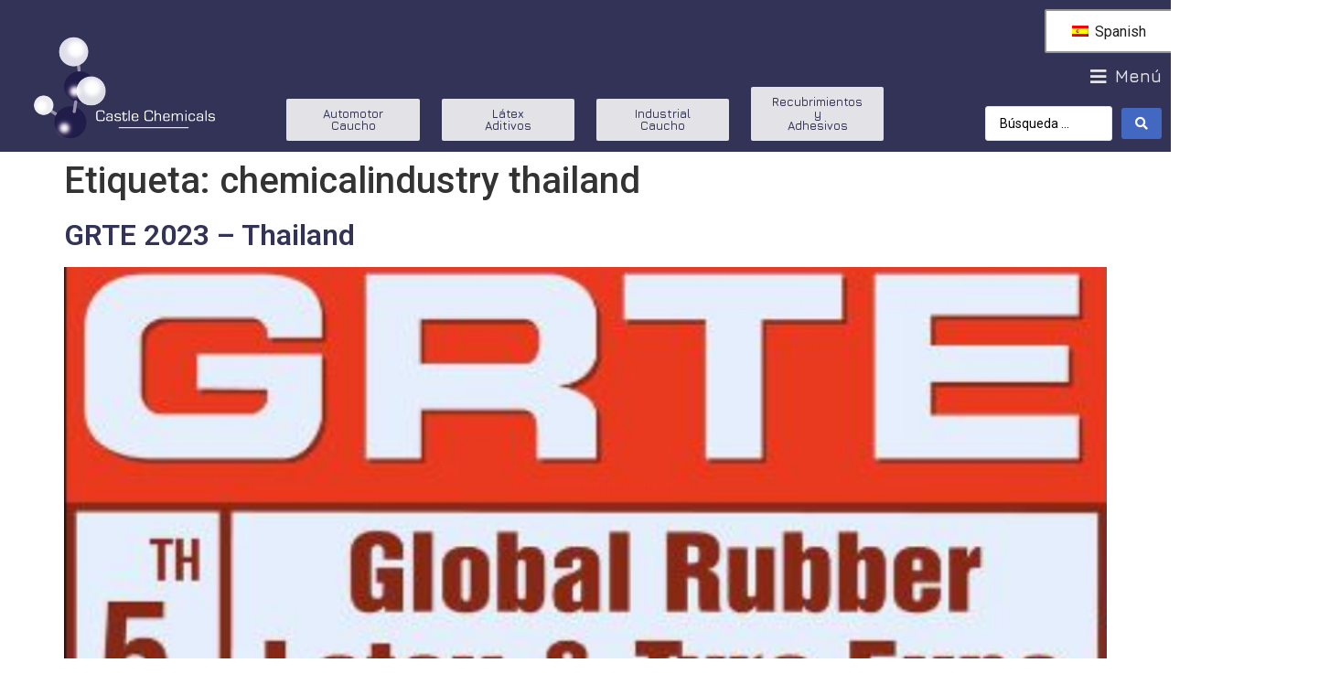

--- FILE ---
content_type: text/html; charset=UTF-8
request_url: https://castlechemicals.com/es/tag/chemicalindustry-thailand/
body_size: 24376
content:
<!doctype html>
<html lang="es-ES">
<head>
	<meta charset="UTF-8">
	<meta name="viewport" content="width=device-width, initial-scale=1">
	<link rel="profile" href="https://gmpg.org/xfn/11">
	<meta name='robots' content='index, follow, max-image-preview:large, max-snippet:-1, max-video-preview:-1' />

	<!-- This site is optimized with the Yoast SEO plugin v26.5 - https://yoast.com/wordpress/plugins/seo/ -->
	<title>chemicalindustry thailand Archives | Castle Chemicals</title>
	<link rel="canonical" href="https://castlechemicals.com/es/tag/chemicalindustry-thailand/" />
	<meta property="og:locale" content="es_ES" />
	<meta property="og:type" content="article" />
	<meta property="og:title" content="chemicalindustry thailand Archives | Castle Chemicals" />
	<meta property="og:url" content="https://castlechemicals.com/es/tag/chemicalindustry-thailand/" />
	<meta property="og:site_name" content="Castle Chemicals" />
	<meta name="twitter:card" content="summary_large_image" />
	<script type="application/ld+json" class="yoast-schema-graph">{"@context":"https://schema.org","@graph":[{"@type":"CollectionPage","@id":"https://castlechemicals.com/tag/chemicalindustry-thailand/","url":"https://castlechemicals.com/tag/chemicalindustry-thailand/","name":"chemicalindustry thailand Archives | Castle Chemicals","isPartOf":{"@id":"https://castlechemicals.com/#website"},"primaryImageOfPage":{"@id":"https://castlechemicals.com/tag/chemicalindustry-thailand/#primaryimage"},"image":{"@id":"https://castlechemicals.com/tag/chemicalindustry-thailand/#primaryimage"},"thumbnailUrl":"https://castlechemicals.com/wp-content/uploads/2022/03/Screenshot-2022-11-01-at-09.43.25.png","breadcrumb":{"@id":"https://castlechemicals.com/tag/chemicalindustry-thailand/#breadcrumb"},"inLanguage":"es"},{"@type":"ImageObject","inLanguage":"es","@id":"https://castlechemicals.com/tag/chemicalindustry-thailand/#primaryimage","url":"https://castlechemicals.com/wp-content/uploads/2022/03/Screenshot-2022-11-01-at-09.43.25.png","contentUrl":"https://castlechemicals.com/wp-content/uploads/2022/03/Screenshot-2022-11-01-at-09.43.25.png","width":780,"height":370,"caption":"GRTE 2023"},{"@type":"BreadcrumbList","@id":"https://castlechemicals.com/tag/chemicalindustry-thailand/#breadcrumb","itemListElement":[{"@type":"ListItem","position":1,"name":"Home","item":"https://castlechemicals.com/"},{"@type":"ListItem","position":2,"name":"chemicalindustry thailand"}]},{"@type":"WebSite","@id":"https://castlechemicals.com/#website","url":"https://castlechemicals.com/","name":"Castle Chemicals","description":"Performance Chemical Additives | Castle Chemicals Ltd | Rubber | Latex | Paint | Adhesive | Textiles | Surface Coatings","publisher":{"@id":"https://castlechemicals.com/#organization"},"potentialAction":[{"@type":"SearchAction","target":{"@type":"EntryPoint","urlTemplate":"https://castlechemicals.com/?s={search_term_string}"},"query-input":{"@type":"PropertyValueSpecification","valueRequired":true,"valueName":"search_term_string"}}],"inLanguage":"es"},{"@type":"Organization","@id":"https://castlechemicals.com/#organization","name":"Castle Chemicals Ltd","url":"https://castlechemicals.com/","logo":{"@type":"ImageObject","inLanguage":"es","@id":"https://castlechemicals.com/#/schema/logo/image/","url":"https://castlechemicals.com/wp-content/uploads/2021/10/Blue-Castle-logo.jpg","contentUrl":"https://castlechemicals.com/wp-content/uploads/2021/10/Blue-Castle-logo.jpg","width":125,"height":102,"caption":"Castle Chemicals Ltd"},"image":{"@id":"https://castlechemicals.com/#/schema/logo/image/"},"sameAs":["https://www.linkedin.com/company/castle-chemicals-limited/"]}]}</script>
	<!-- / Yoast SEO plugin. -->


<link rel='dns-prefetch' href='//www.googletagmanager.com' />
<link rel="alternate" type="application/rss+xml" title="Castle Chemicals &raquo; Feed" href="https://castlechemicals.com/es/feed/" />
<link rel="alternate" type="application/rss+xml" title="Castle Chemicals &raquo; Feed de los comentarios" href="https://castlechemicals.com/es/comments/feed/" />
<link rel="alternate" type="application/rss+xml" title="Castle Chemicals &raquo; Etiqueta chemicalindustry thailand del feed" href="https://castlechemicals.com/es/tag/chemicalindustry-thailand/feed/" />
<style id='wp-img-auto-sizes-contain-inline-css'>
img:is([sizes=auto i],[sizes^="auto," i]){contain-intrinsic-size:3000px 1500px}
/*# sourceURL=wp-img-auto-sizes-contain-inline-css */
</style>
<style id='wp-emoji-styles-inline-css'>

	img.wp-smiley, img.emoji {
		display: inline !important;
		border: none !important;
		box-shadow: none !important;
		height: 1em !important;
		width: 1em !important;
		margin: 0 0.07em !important;
		vertical-align: -0.1em !important;
		background: none !important;
		padding: 0 !important;
	}
/*# sourceURL=wp-emoji-styles-inline-css */
</style>
<link rel='stylesheet' id='wp-block-library-css' href='https://castlechemicals.com/wp-includes/css/dist/block-library/style.min.css?ver=8302724fe6a965505863fbf715bf3be1' media='all' />
<style id='global-styles-inline-css'>
:root{--wp--preset--aspect-ratio--square: 1;--wp--preset--aspect-ratio--4-3: 4/3;--wp--preset--aspect-ratio--3-4: 3/4;--wp--preset--aspect-ratio--3-2: 3/2;--wp--preset--aspect-ratio--2-3: 2/3;--wp--preset--aspect-ratio--16-9: 16/9;--wp--preset--aspect-ratio--9-16: 9/16;--wp--preset--color--black: #000000;--wp--preset--color--cyan-bluish-gray: #abb8c3;--wp--preset--color--white: #ffffff;--wp--preset--color--pale-pink: #f78da7;--wp--preset--color--vivid-red: #cf2e2e;--wp--preset--color--luminous-vivid-orange: #ff6900;--wp--preset--color--luminous-vivid-amber: #fcb900;--wp--preset--color--light-green-cyan: #7bdcb5;--wp--preset--color--vivid-green-cyan: #00d084;--wp--preset--color--pale-cyan-blue: #8ed1fc;--wp--preset--color--vivid-cyan-blue: #0693e3;--wp--preset--color--vivid-purple: #9b51e0;--wp--preset--gradient--vivid-cyan-blue-to-vivid-purple: linear-gradient(135deg,rgb(6,147,227) 0%,rgb(155,81,224) 100%);--wp--preset--gradient--light-green-cyan-to-vivid-green-cyan: linear-gradient(135deg,rgb(122,220,180) 0%,rgb(0,208,130) 100%);--wp--preset--gradient--luminous-vivid-amber-to-luminous-vivid-orange: linear-gradient(135deg,rgb(252,185,0) 0%,rgb(255,105,0) 100%);--wp--preset--gradient--luminous-vivid-orange-to-vivid-red: linear-gradient(135deg,rgb(255,105,0) 0%,rgb(207,46,46) 100%);--wp--preset--gradient--very-light-gray-to-cyan-bluish-gray: linear-gradient(135deg,rgb(238,238,238) 0%,rgb(169,184,195) 100%);--wp--preset--gradient--cool-to-warm-spectrum: linear-gradient(135deg,rgb(74,234,220) 0%,rgb(151,120,209) 20%,rgb(207,42,186) 40%,rgb(238,44,130) 60%,rgb(251,105,98) 80%,rgb(254,248,76) 100%);--wp--preset--gradient--blush-light-purple: linear-gradient(135deg,rgb(255,206,236) 0%,rgb(152,150,240) 100%);--wp--preset--gradient--blush-bordeaux: linear-gradient(135deg,rgb(254,205,165) 0%,rgb(254,45,45) 50%,rgb(107,0,62) 100%);--wp--preset--gradient--luminous-dusk: linear-gradient(135deg,rgb(255,203,112) 0%,rgb(199,81,192) 50%,rgb(65,88,208) 100%);--wp--preset--gradient--pale-ocean: linear-gradient(135deg,rgb(255,245,203) 0%,rgb(182,227,212) 50%,rgb(51,167,181) 100%);--wp--preset--gradient--electric-grass: linear-gradient(135deg,rgb(202,248,128) 0%,rgb(113,206,126) 100%);--wp--preset--gradient--midnight: linear-gradient(135deg,rgb(2,3,129) 0%,rgb(40,116,252) 100%);--wp--preset--font-size--small: 13px;--wp--preset--font-size--medium: 20px;--wp--preset--font-size--large: 36px;--wp--preset--font-size--x-large: 42px;--wp--preset--spacing--20: 0.44rem;--wp--preset--spacing--30: 0.67rem;--wp--preset--spacing--40: 1rem;--wp--preset--spacing--50: 1.5rem;--wp--preset--spacing--60: 2.25rem;--wp--preset--spacing--70: 3.38rem;--wp--preset--spacing--80: 5.06rem;--wp--preset--shadow--natural: 6px 6px 9px rgba(0, 0, 0, 0.2);--wp--preset--shadow--deep: 12px 12px 50px rgba(0, 0, 0, 0.4);--wp--preset--shadow--sharp: 6px 6px 0px rgba(0, 0, 0, 0.2);--wp--preset--shadow--outlined: 6px 6px 0px -3px rgb(255, 255, 255), 6px 6px rgb(0, 0, 0);--wp--preset--shadow--crisp: 6px 6px 0px rgb(0, 0, 0);}:root { --wp--style--global--content-size: 800px;--wp--style--global--wide-size: 1200px; }:where(body) { margin: 0; }.wp-site-blocks > .alignleft { float: left; margin-right: 2em; }.wp-site-blocks > .alignright { float: right; margin-left: 2em; }.wp-site-blocks > .aligncenter { justify-content: center; margin-left: auto; margin-right: auto; }:where(.wp-site-blocks) > * { margin-block-start: 24px; margin-block-end: 0; }:where(.wp-site-blocks) > :first-child { margin-block-start: 0; }:where(.wp-site-blocks) > :last-child { margin-block-end: 0; }:root { --wp--style--block-gap: 24px; }:root :where(.is-layout-flow) > :first-child{margin-block-start: 0;}:root :where(.is-layout-flow) > :last-child{margin-block-end: 0;}:root :where(.is-layout-flow) > *{margin-block-start: 24px;margin-block-end: 0;}:root :where(.is-layout-constrained) > :first-child{margin-block-start: 0;}:root :where(.is-layout-constrained) > :last-child{margin-block-end: 0;}:root :where(.is-layout-constrained) > *{margin-block-start: 24px;margin-block-end: 0;}:root :where(.is-layout-flex){gap: 24px;}:root :where(.is-layout-grid){gap: 24px;}.is-layout-flow > .alignleft{float: left;margin-inline-start: 0;margin-inline-end: 2em;}.is-layout-flow > .alignright{float: right;margin-inline-start: 2em;margin-inline-end: 0;}.is-layout-flow > .aligncenter{margin-left: auto !important;margin-right: auto !important;}.is-layout-constrained > .alignleft{float: left;margin-inline-start: 0;margin-inline-end: 2em;}.is-layout-constrained > .alignright{float: right;margin-inline-start: 2em;margin-inline-end: 0;}.is-layout-constrained > .aligncenter{margin-left: auto !important;margin-right: auto !important;}.is-layout-constrained > :where(:not(.alignleft):not(.alignright):not(.alignfull)){max-width: var(--wp--style--global--content-size);margin-left: auto !important;margin-right: auto !important;}.is-layout-constrained > .alignwide{max-width: var(--wp--style--global--wide-size);}body .is-layout-flex{display: flex;}.is-layout-flex{flex-wrap: wrap;align-items: center;}.is-layout-flex > :is(*, div){margin: 0;}body .is-layout-grid{display: grid;}.is-layout-grid > :is(*, div){margin: 0;}body{padding-top: 0px;padding-right: 0px;padding-bottom: 0px;padding-left: 0px;}a:where(:not(.wp-element-button)){text-decoration: underline;}:root :where(.wp-element-button, .wp-block-button__link){background-color: #32373c;border-width: 0;color: #fff;font-family: inherit;font-size: inherit;font-style: inherit;font-weight: inherit;letter-spacing: inherit;line-height: inherit;padding-top: calc(0.667em + 2px);padding-right: calc(1.333em + 2px);padding-bottom: calc(0.667em + 2px);padding-left: calc(1.333em + 2px);text-decoration: none;text-transform: inherit;}.has-black-color{color: var(--wp--preset--color--black) !important;}.has-cyan-bluish-gray-color{color: var(--wp--preset--color--cyan-bluish-gray) !important;}.has-white-color{color: var(--wp--preset--color--white) !important;}.has-pale-pink-color{color: var(--wp--preset--color--pale-pink) !important;}.has-vivid-red-color{color: var(--wp--preset--color--vivid-red) !important;}.has-luminous-vivid-orange-color{color: var(--wp--preset--color--luminous-vivid-orange) !important;}.has-luminous-vivid-amber-color{color: var(--wp--preset--color--luminous-vivid-amber) !important;}.has-light-green-cyan-color{color: var(--wp--preset--color--light-green-cyan) !important;}.has-vivid-green-cyan-color{color: var(--wp--preset--color--vivid-green-cyan) !important;}.has-pale-cyan-blue-color{color: var(--wp--preset--color--pale-cyan-blue) !important;}.has-vivid-cyan-blue-color{color: var(--wp--preset--color--vivid-cyan-blue) !important;}.has-vivid-purple-color{color: var(--wp--preset--color--vivid-purple) !important;}.has-black-background-color{background-color: var(--wp--preset--color--black) !important;}.has-cyan-bluish-gray-background-color{background-color: var(--wp--preset--color--cyan-bluish-gray) !important;}.has-white-background-color{background-color: var(--wp--preset--color--white) !important;}.has-pale-pink-background-color{background-color: var(--wp--preset--color--pale-pink) !important;}.has-vivid-red-background-color{background-color: var(--wp--preset--color--vivid-red) !important;}.has-luminous-vivid-orange-background-color{background-color: var(--wp--preset--color--luminous-vivid-orange) !important;}.has-luminous-vivid-amber-background-color{background-color: var(--wp--preset--color--luminous-vivid-amber) !important;}.has-light-green-cyan-background-color{background-color: var(--wp--preset--color--light-green-cyan) !important;}.has-vivid-green-cyan-background-color{background-color: var(--wp--preset--color--vivid-green-cyan) !important;}.has-pale-cyan-blue-background-color{background-color: var(--wp--preset--color--pale-cyan-blue) !important;}.has-vivid-cyan-blue-background-color{background-color: var(--wp--preset--color--vivid-cyan-blue) !important;}.has-vivid-purple-background-color{background-color: var(--wp--preset--color--vivid-purple) !important;}.has-black-border-color{border-color: var(--wp--preset--color--black) !important;}.has-cyan-bluish-gray-border-color{border-color: var(--wp--preset--color--cyan-bluish-gray) !important;}.has-white-border-color{border-color: var(--wp--preset--color--white) !important;}.has-pale-pink-border-color{border-color: var(--wp--preset--color--pale-pink) !important;}.has-vivid-red-border-color{border-color: var(--wp--preset--color--vivid-red) !important;}.has-luminous-vivid-orange-border-color{border-color: var(--wp--preset--color--luminous-vivid-orange) !important;}.has-luminous-vivid-amber-border-color{border-color: var(--wp--preset--color--luminous-vivid-amber) !important;}.has-light-green-cyan-border-color{border-color: var(--wp--preset--color--light-green-cyan) !important;}.has-vivid-green-cyan-border-color{border-color: var(--wp--preset--color--vivid-green-cyan) !important;}.has-pale-cyan-blue-border-color{border-color: var(--wp--preset--color--pale-cyan-blue) !important;}.has-vivid-cyan-blue-border-color{border-color: var(--wp--preset--color--vivid-cyan-blue) !important;}.has-vivid-purple-border-color{border-color: var(--wp--preset--color--vivid-purple) !important;}.has-vivid-cyan-blue-to-vivid-purple-gradient-background{background: var(--wp--preset--gradient--vivid-cyan-blue-to-vivid-purple) !important;}.has-light-green-cyan-to-vivid-green-cyan-gradient-background{background: var(--wp--preset--gradient--light-green-cyan-to-vivid-green-cyan) !important;}.has-luminous-vivid-amber-to-luminous-vivid-orange-gradient-background{background: var(--wp--preset--gradient--luminous-vivid-amber-to-luminous-vivid-orange) !important;}.has-luminous-vivid-orange-to-vivid-red-gradient-background{background: var(--wp--preset--gradient--luminous-vivid-orange-to-vivid-red) !important;}.has-very-light-gray-to-cyan-bluish-gray-gradient-background{background: var(--wp--preset--gradient--very-light-gray-to-cyan-bluish-gray) !important;}.has-cool-to-warm-spectrum-gradient-background{background: var(--wp--preset--gradient--cool-to-warm-spectrum) !important;}.has-blush-light-purple-gradient-background{background: var(--wp--preset--gradient--blush-light-purple) !important;}.has-blush-bordeaux-gradient-background{background: var(--wp--preset--gradient--blush-bordeaux) !important;}.has-luminous-dusk-gradient-background{background: var(--wp--preset--gradient--luminous-dusk) !important;}.has-pale-ocean-gradient-background{background: var(--wp--preset--gradient--pale-ocean) !important;}.has-electric-grass-gradient-background{background: var(--wp--preset--gradient--electric-grass) !important;}.has-midnight-gradient-background{background: var(--wp--preset--gradient--midnight) !important;}.has-small-font-size{font-size: var(--wp--preset--font-size--small) !important;}.has-medium-font-size{font-size: var(--wp--preset--font-size--medium) !important;}.has-large-font-size{font-size: var(--wp--preset--font-size--large) !important;}.has-x-large-font-size{font-size: var(--wp--preset--font-size--x-large) !important;}
/*# sourceURL=global-styles-inline-css */
</style>

<link data-minify="1" rel='stylesheet' id='jet-engine-frontend-css' href='https://castlechemicals.com/wp-content/cache/min/1/wp-content/plugins/jet-engine/assets/css/frontend.css?ver=1764930198' media='all' />
<link data-minify="1" rel='stylesheet' id='trp-language-switcher-style-css' href='https://castlechemicals.com/wp-content/cache/min/1/wp-content/plugins/translatepress-multilingual/assets/css/trp-language-switcher.css?ver=1764930198' media='all' />
<link rel='stylesheet' id='hello-elementor-css' href='https://castlechemicals.com/wp-content/themes/hello-elementor/style.min.css?ver=3.0.1' media='all' />
<link rel='stylesheet' id='hello-elementor-theme-style-css' href='https://castlechemicals.com/wp-content/themes/hello-elementor/theme.min.css?ver=3.0.1' media='all' />
<link rel='stylesheet' id='hello-elementor-header-footer-css' href='https://castlechemicals.com/wp-content/themes/hello-elementor/header-footer.min.css?ver=3.0.1' media='all' />
<link rel='stylesheet' id='elementor-frontend-css' href='https://castlechemicals.com/wp-content/plugins/elementor/assets/css/frontend-lite.min.css?ver=3.16.3' media='all' />
<link data-minify="1" rel='stylesheet' id='elementor-post-6-css' href='https://castlechemicals.com/wp-content/cache/min/1/wp-content/uploads/elementor/css/post-6.css?ver=1764930198' media='all' />
<link data-minify="1" rel='stylesheet' id='jet-elements-css' href='https://castlechemicals.com/wp-content/cache/min/1/wp-content/plugins/jet-elements/assets/css/jet-elements.css?ver=1764930199' media='all' />
<link data-minify="1" rel='stylesheet' id='jet-elements-skin-css' href='https://castlechemicals.com/wp-content/cache/min/1/wp-content/plugins/jet-elements/assets/css/jet-elements-skin.css?ver=1764930199' media='all' />
<link data-minify="1" rel='stylesheet' id='elementor-icons-css' href='https://castlechemicals.com/wp-content/cache/min/1/wp-content/plugins/elementor/assets/lib/eicons/css/elementor-icons.min.css?ver=1764930199' media='all' />
<link rel='stylesheet' id='swiper-css' href='https://castlechemicals.com/wp-content/plugins/elementor/assets/lib/swiper/css/swiper.min.css?ver=5.3.6' media='all' />
<link rel='stylesheet' id='elementor-pro-css' href='https://castlechemicals.com/wp-content/plugins/elementor-pro/assets/css/frontend-lite.min.css?ver=3.18.0' media='all' />
<link data-minify="1" rel='stylesheet' id='jet-search-css' href='https://castlechemicals.com/wp-content/cache/min/1/wp-content/plugins/jet-search/assets/css/jet-search.css?ver=1764930199' media='all' />
<link data-minify="1" rel='stylesheet' id='jet-tabs-frontend-css' href='https://castlechemicals.com/wp-content/cache/min/1/wp-content/plugins/jet-tabs/assets/css/jet-tabs-frontend.css?ver=1764930199' media='all' />
<link data-minify="1" rel='stylesheet' id='elementor-global-css' href='https://castlechemicals.com/wp-content/cache/min/1/wp-content/uploads/elementor/css/global.css?ver=1764930199' media='all' />
<link data-minify="1" rel='stylesheet' id='elementor-post-573-css' href='https://castlechemicals.com/wp-content/cache/min/1/wp-content/uploads/elementor/css/post-573.css?ver=1764930199' media='all' />
<link data-minify="1" rel='stylesheet' id='elementor-post-510-css' href='https://castlechemicals.com/wp-content/cache/min/1/wp-content/uploads/elementor/css/post-510.css?ver=1764930199' media='all' />
<link data-minify="1" rel='stylesheet' id='elementor-post-7206-css' href='https://castlechemicals.com/wp-content/cache/min/1/wp-content/uploads/elementor/css/post-7206.css?ver=1764930199' media='all' />
<link data-minify="1" rel='stylesheet' id='elementor-post-7199-css' href='https://castlechemicals.com/wp-content/cache/min/1/wp-content/uploads/elementor/css/post-7199.css?ver=1764930199' media='all' />
<link data-minify="1" rel='stylesheet' id='elementor-post-6730-css' href='https://castlechemicals.com/wp-content/cache/min/1/wp-content/uploads/elementor/css/post-6730.css?ver=1764930199' media='all' />
<link data-minify="1" rel='stylesheet' id='elementor-post-6145-css' href='https://castlechemicals.com/wp-content/cache/min/1/wp-content/uploads/elementor/css/post-6145.css?ver=1764930199' media='all' />
<style id='rocket-lazyload-inline-css'>
.rll-youtube-player{position:relative;padding-bottom:56.23%;height:0;overflow:hidden;max-width:100%;}.rll-youtube-player:focus-within{outline: 2px solid currentColor;outline-offset: 5px;}.rll-youtube-player iframe{position:absolute;top:0;left:0;width:100%;height:100%;z-index:100;background:0 0}.rll-youtube-player img{bottom:0;display:block;left:0;margin:auto;max-width:100%;width:100%;position:absolute;right:0;top:0;border:none;height:auto;-webkit-transition:.4s all;-moz-transition:.4s all;transition:.4s all}.rll-youtube-player img:hover{-webkit-filter:brightness(75%)}.rll-youtube-player .play{height:100%;width:100%;left:0;top:0;position:absolute;background:url(https://castlechemicals.com/wp-content/plugins/wp-rocket/assets/img/youtube.png) no-repeat center;background-color: transparent !important;cursor:pointer;border:none;}
/*# sourceURL=rocket-lazyload-inline-css */
</style>
<link rel='stylesheet' id='google-fonts-1-css' href='https://fonts.googleapis.com/css?family=Jura%3A100%2C100italic%2C200%2C200italic%2C300%2C300italic%2C400%2C400italic%2C500%2C500italic%2C600%2C600italic%2C700%2C700italic%2C800%2C800italic%2C900%2C900italic%7COpen+Sans%3A100%2C100italic%2C200%2C200italic%2C300%2C300italic%2C400%2C400italic%2C500%2C500italic%2C600%2C600italic%2C700%2C700italic%2C800%2C800italic%2C900%2C900italic%7CRoboto%3A100%2C100italic%2C200%2C200italic%2C300%2C300italic%2C400%2C400italic%2C500%2C500italic%2C600%2C600italic%2C700%2C700italic%2C800%2C800italic%2C900%2C900italic&#038;display=auto&#038;ver=6.9' media='all' />
<link rel='stylesheet' id='elementor-icons-shared-0-css' href='https://castlechemicals.com/wp-content/plugins/elementor/assets/lib/font-awesome/css/fontawesome.min.css?ver=5.15.3' media='all' />
<link data-minify="1" rel='stylesheet' id='elementor-icons-fa-solid-css' href='https://castlechemicals.com/wp-content/cache/min/1/wp-content/plugins/elementor/assets/lib/font-awesome/css/solid.min.css?ver=1764930199' media='all' />
<link data-minify="1" rel='stylesheet' id='elementor-icons-fa-regular-css' href='https://castlechemicals.com/wp-content/cache/min/1/wp-content/plugins/elementor/assets/lib/font-awesome/css/regular.min.css?ver=1764930199' media='all' />
<link data-minify="1" rel='stylesheet' id='elementor-icons-fa-brands-css' href='https://castlechemicals.com/wp-content/cache/min/1/wp-content/plugins/elementor/assets/lib/font-awesome/css/brands.min.css?ver=1764930199' media='all' />
<link rel="preconnect" href="https://fonts.gstatic.com/" crossorigin><script src="https://castlechemicals.com/wp-includes/js/jquery/jquery.min.js?ver=3.7.1" id="jquery-core-js"></script>
<script src="https://castlechemicals.com/wp-includes/js/jquery/jquery-migrate.min.js?ver=3.4.1" id="jquery-migrate-js"></script>

<!-- Fragmento de código de la etiqueta de Google (gtag.js) añadida por Site Kit -->
<!-- Fragmento de código de Google Analytics añadido por Site Kit -->
<script src="https://www.googletagmanager.com/gtag/js?id=G-D3DHBWH2KY" id="google_gtagjs-js" async></script>
<script id="google_gtagjs-js-after">
window.dataLayer = window.dataLayer || [];function gtag(){dataLayer.push(arguments);}
gtag("set","linker",{"domains":["castlechemicals.com"]});
gtag("js", new Date());
gtag("set", "developer_id.dZTNiMT", true);
gtag("config", "G-D3DHBWH2KY");
//# sourceURL=google_gtagjs-js-after
</script>
<link rel="https://api.w.org/" href="https://castlechemicals.com/es/wp-json/" /><link rel="alternate" title="JSON" type="application/json" href="https://castlechemicals.com/es/wp-json/wp/v2/tags/56" /><link rel="EditURI" type="application/rsd+xml" title="RSD" href="https://castlechemicals.com/xmlrpc.php?rsd" />
<meta name="generator" content="Site Kit by Google 1.167.0" /><link rel="alternate" hreflang="en-GB" href="https://castlechemicals.com/tag/chemicalindustry-thailand/"/>
<link rel="alternate" hreflang="es-ES" href="https://castlechemicals.com/es/tag/chemicalindustry-thailand/"/>
<link rel="alternate" hreflang="fr-FR" href="https://castlechemicals.com/fr/tag/chemicalindustry-thailand/"/>
<link rel="alternate" hreflang="de-DE" href="https://castlechemicals.com/de/tag/chemicalindustry-thailand/"/>
<link rel="alternate" hreflang="zh-CN" href="https://castlechemicals.com/zh/tag/chemicalindustry-thailand/"/>
<link rel="alternate" hreflang="en" href="https://castlechemicals.com/tag/chemicalindustry-thailand/"/>
<link rel="alternate" hreflang="es" href="https://castlechemicals.com/es/tag/chemicalindustry-thailand/"/>
<link rel="alternate" hreflang="fr" href="https://castlechemicals.com/fr/tag/chemicalindustry-thailand/"/>
<link rel="alternate" hreflang="de" href="https://castlechemicals.com/de/tag/chemicalindustry-thailand/"/>
<link rel="alternate" hreflang="zh" href="https://castlechemicals.com/zh/tag/chemicalindustry-thailand/"/>

		<script>
		(function(h,o,t,j,a,r){
			h.hj=h.hj||function(){(h.hj.q=h.hj.q||[]).push(arguments)};
			h._hjSettings={hjid:2830075,hjsv:5};
			a=o.getElementsByTagName('head')[0];
			r=o.createElement('script');r.async=1;
			r.src=t+h._hjSettings.hjid+j+h._hjSettings.hjsv;
			a.appendChild(r);
		})(window,document,'//static.hotjar.com/c/hotjar-','.js?sv=');
		</script>
		<meta name="generator" content="Elementor 3.16.3; features: e_dom_optimization, e_optimized_assets_loading, e_optimized_css_loading, additional_custom_breakpoints; settings: css_print_method-external, google_font-enabled, font_display-auto">
<link rel="icon" href="https://castlechemicals.com/wp-content/uploads/2021/10/cropped-MicrosoftTeams-image-5-32x32.png" sizes="32x32" />
<link rel="icon" href="https://castlechemicals.com/wp-content/uploads/2021/10/cropped-MicrosoftTeams-image-5-192x192.png" sizes="192x192" />
<link rel="apple-touch-icon" href="https://castlechemicals.com/wp-content/uploads/2021/10/cropped-MicrosoftTeams-image-5-180x180.png" />
<meta name="msapplication-TileImage" content="https://castlechemicals.com/wp-content/uploads/2021/10/cropped-MicrosoftTeams-image-5-270x270.png" />
<noscript><style id="rocket-lazyload-nojs-css">.rll-youtube-player, [data-lazy-src]{display:none !important;}</style></noscript><link rel='stylesheet' id='e-animations-css' href='https://castlechemicals.com/wp-content/plugins/elementor/assets/lib/animations/animations.min.css?ver=3.16.3' media='all' />
</head>
<body data-rsssl="1" class="archive tag tag-chemicalindustry-thailand tag-56 wp-theme-hello-elementor translatepress-es_ES elementor-default elementor-kit-6">


<a class="skip-link screen-reader-text" href="#content" data-no-translation="" data-trp-gettext="">Ir al contenido</a>

		<div data-elementor-type="header" data-elementor-id="573" class="elementor elementor-573 elementor-location-header" data-elementor-post-type="elementor_library">
								<section class="elementor-section elementor-top-section elementor-element elementor-element-452e747 elementor-section-height-min-height elementor-section-items-stretch elementor-section-boxed elementor-section-height-default" data-id="452e747" data-element_type="section" data-settings="{&quot;jet_parallax_layout_list&quot;:[{&quot;jet_parallax_layout_image&quot;:{&quot;url&quot;:&quot;&quot;,&quot;id&quot;:&quot;&quot;,&quot;size&quot;:&quot;&quot;},&quot;_id&quot;:&quot;45c3be1&quot;,&quot;jet_parallax_layout_image_tablet&quot;:{&quot;url&quot;:&quot;&quot;,&quot;id&quot;:&quot;&quot;,&quot;size&quot;:&quot;&quot;},&quot;jet_parallax_layout_image_mobile&quot;:{&quot;url&quot;:&quot;&quot;,&quot;id&quot;:&quot;&quot;,&quot;size&quot;:&quot;&quot;},&quot;jet_parallax_layout_speed&quot;:{&quot;unit&quot;:&quot;%&quot;,&quot;size&quot;:50,&quot;sizes&quot;:[]},&quot;jet_parallax_layout_type&quot;:&quot;scroll&quot;,&quot;jet_parallax_layout_direction&quot;:null,&quot;jet_parallax_layout_fx_direction&quot;:null,&quot;jet_parallax_layout_z_index&quot;:&quot;&quot;,&quot;jet_parallax_layout_bg_x&quot;:50,&quot;jet_parallax_layout_bg_x_tablet&quot;:&quot;&quot;,&quot;jet_parallax_layout_bg_x_mobile&quot;:&quot;&quot;,&quot;jet_parallax_layout_bg_y&quot;:50,&quot;jet_parallax_layout_bg_y_tablet&quot;:&quot;&quot;,&quot;jet_parallax_layout_bg_y_mobile&quot;:&quot;&quot;,&quot;jet_parallax_layout_bg_size&quot;:&quot;auto&quot;,&quot;jet_parallax_layout_bg_size_tablet&quot;:&quot;&quot;,&quot;jet_parallax_layout_bg_size_mobile&quot;:&quot;&quot;,&quot;jet_parallax_layout_animation_prop&quot;:&quot;transform&quot;,&quot;jet_parallax_layout_on&quot;:[&quot;desktop&quot;,&quot;tablet&quot;]}],&quot;background_background&quot;:&quot;classic&quot;}">
						<div class="elementor-container elementor-column-gap-default">
					<div class="elementor-column elementor-col-16 elementor-top-column elementor-element elementor-element-b760908" data-id="b760908" data-element_type="column">
			<div class="elementor-widget-wrap elementor-element-populated">
								<div class="elementor-element elementor-element-ac9cfcb elementor-widget elementor-widget-image" data-id="ac9cfcb" data-element_type="widget" data-widget_type="image.default">
				<div class="elementor-widget-container">
			<style>/*! elementor - v3.16.0 - 14-09-2023 */
.elementor-widget-image{text-align:center}.elementor-widget-image a{display:inline-block}.elementor-widget-image a img[src$=".svg"]{width:48px}.elementor-widget-image img{vertical-align:middle;display:inline-block}</style>													<a href="https://castlechemicals.com/es">
							<img width="900" height="600" src="data:image/svg+xml,%3Csvg%20xmlns='http://www.w3.org/2000/svg'%20viewBox='0%200%20900%20600'%3E%3C/svg%3E" title="" alt="Castle Chemicals Ltd Logo" loading="lazy" data-lazy-src="https://castlechemicals.com/wp-content/uploads/elementor/thumbs/MicrosoftTeams-image-5-phwcb3f5c0zvqjke3txlsugae41qdp5nfkm201rqls.png" /><noscript><img width="900" height="600" src="https://castlechemicals.com/wp-content/uploads/elementor/thumbs/MicrosoftTeams-image-5-phwcb3f5c0zvqjke3txlsugae41qdp5nfkm201rqls.png" title="" alt="Castle Chemicals Ltd Logo" loading="lazy" /></noscript>								</a>
															</div>
				</div>
					</div>
		</div>
				<div class="elementor-column elementor-col-66 elementor-top-column elementor-element elementor-element-416992b" data-id="416992b" data-element_type="column">
			<div class="elementor-widget-wrap elementor-element-populated">
								<section class="elementor-section elementor-inner-section elementor-element elementor-element-d4c885f elementor-section-full_width elementor-hidden-mobile elementor-section-height-default elementor-section-height-default" data-id="d4c885f" data-element_type="section" data-settings="{&quot;jet_parallax_layout_list&quot;:[{&quot;jet_parallax_layout_image&quot;:{&quot;url&quot;:&quot;&quot;,&quot;id&quot;:&quot;&quot;,&quot;size&quot;:&quot;&quot;},&quot;_id&quot;:&quot;dba68ae&quot;,&quot;jet_parallax_layout_image_tablet&quot;:{&quot;url&quot;:&quot;&quot;,&quot;id&quot;:&quot;&quot;,&quot;size&quot;:&quot;&quot;},&quot;jet_parallax_layout_image_mobile&quot;:{&quot;url&quot;:&quot;&quot;,&quot;id&quot;:&quot;&quot;,&quot;size&quot;:&quot;&quot;},&quot;jet_parallax_layout_speed&quot;:{&quot;unit&quot;:&quot;%&quot;,&quot;size&quot;:50,&quot;sizes&quot;:[]},&quot;jet_parallax_layout_type&quot;:&quot;scroll&quot;,&quot;jet_parallax_layout_direction&quot;:null,&quot;jet_parallax_layout_fx_direction&quot;:null,&quot;jet_parallax_layout_z_index&quot;:&quot;&quot;,&quot;jet_parallax_layout_bg_x&quot;:50,&quot;jet_parallax_layout_bg_x_tablet&quot;:&quot;&quot;,&quot;jet_parallax_layout_bg_x_mobile&quot;:&quot;&quot;,&quot;jet_parallax_layout_bg_y&quot;:50,&quot;jet_parallax_layout_bg_y_tablet&quot;:&quot;&quot;,&quot;jet_parallax_layout_bg_y_mobile&quot;:&quot;&quot;,&quot;jet_parallax_layout_bg_size&quot;:&quot;auto&quot;,&quot;jet_parallax_layout_bg_size_tablet&quot;:&quot;&quot;,&quot;jet_parallax_layout_bg_size_mobile&quot;:&quot;&quot;,&quot;jet_parallax_layout_animation_prop&quot;:&quot;transform&quot;,&quot;jet_parallax_layout_on&quot;:[&quot;desktop&quot;,&quot;tablet&quot;]}]}">
						<div class="elementor-container elementor-column-gap-default">
					<div class="elementor-column elementor-col-25 elementor-inner-column elementor-element elementor-element-0e67060" data-id="0e67060" data-element_type="column">
			<div class="elementor-widget-wrap elementor-element-populated">
								<div class="elementor-element elementor-element-87a06a0 elementor-align-justify elementor-widget elementor-widget-button" data-id="87a06a0" data-element_type="widget" data-widget_type="button.default">
				<div class="elementor-widget-container">
					<div class="elementor-button-wrapper">
			<a class="elementor-button elementor-button-link elementor-size-xs" href="https://castlechemicals.com/es/automotive-rubber/">
						<span class="elementor-button-content-wrapper">
						<span class="elementor-button-text">Automotor <br>Caucho</span>
		</span>
					</a>
		</div>
				</div>
				</div>
					</div>
		</div>
				<div class="elementor-column elementor-col-25 elementor-inner-column elementor-element elementor-element-aec6aa2" data-id="aec6aa2" data-element_type="column">
			<div class="elementor-widget-wrap elementor-element-populated">
								<div class="elementor-element elementor-element-dde98ff elementor-align-justify elementor-widget elementor-widget-button" data-id="dde98ff" data-element_type="widget" data-widget_type="button.default">
				<div class="elementor-widget-container">
					<div class="elementor-button-wrapper">
			<a class="elementor-button elementor-button-link elementor-size-xs" href="https://castlechemicals.com/es/latex/">
						<span class="elementor-button-content-wrapper">
						<span class="elementor-button-text">Látex <br>Aditivos</span>
		</span>
					</a>
		</div>
				</div>
				</div>
					</div>
		</div>
				<div class="elementor-column elementor-col-25 elementor-inner-column elementor-element elementor-element-bce9c4d" data-id="bce9c4d" data-element_type="column">
			<div class="elementor-widget-wrap elementor-element-populated">
								<div class="elementor-element elementor-element-373e83f elementor-align-justify elementor-widget elementor-widget-button" data-id="373e83f" data-element_type="widget" data-widget_type="button.default">
				<div class="elementor-widget-container">
					<div class="elementor-button-wrapper">
			<a class="elementor-button elementor-button-link elementor-size-xs" href="https://castlechemicals.com/es/industrial-rubber/">
						<span class="elementor-button-content-wrapper">
						<span class="elementor-button-text">Industrial <br> Caucho</span>
		</span>
					</a>
		</div>
				</div>
				</div>
					</div>
		</div>
				<div class="elementor-column elementor-col-25 elementor-inner-column elementor-element elementor-element-cb37b2b" data-id="cb37b2b" data-element_type="column">
			<div class="elementor-widget-wrap elementor-element-populated">
								<div class="elementor-element elementor-element-b4506f4 elementor-align-justify elementor-widget elementor-widget-button" data-id="b4506f4" data-element_type="widget" data-widget_type="button.default">
				<div class="elementor-widget-container">
					<div class="elementor-button-wrapper">
			<a class="elementor-button elementor-button-link elementor-size-xs" href="https://castlechemicals.com/es/coatings-and-adhesives/">
						<span class="elementor-button-content-wrapper">
						<span class="elementor-button-text">Recubrimientos y <br>Adhesivos</span>
		</span>
					</a>
		</div>
				</div>
				</div>
					</div>
		</div>
							</div>
		</section>
					</div>
		</div>
				<div class="elementor-column elementor-col-16 elementor-top-column elementor-element elementor-element-b40eb07" data-id="b40eb07" data-element_type="column">
			<div class="elementor-widget-wrap elementor-element-populated">
								<div class="elementor-element elementor-element-c54ac5d elementor-widget elementor-widget-shortcode" data-id="c54ac5d" data-element_type="widget" data-widget_type="shortcode.default">
				<div class="elementor-widget-container">
					<div class="elementor-shortcode"><div class="trp_language_switcher_shortcode">
<div class="trp-language-switcher trp-language-switcher-container" data-no-translation>
    <div class="trp-ls-shortcode-current-language">
        <a href="#" class="trp-ls-shortcode-disabled-language trp-ls-disabled-language" title="Spanish" onclick="event.preventDefault()">
			<img class="trp-flag-image" src="data:image/svg+xml,%3Csvg%20xmlns='http://www.w3.org/2000/svg'%20viewBox='0%200%2018%2012'%3E%3C/svg%3E" width="18" height="12" alt="es_ES" title="Spanish" data-lazy-src="https://castlechemicals.com/wp-content/plugins/translatepress-multilingual/assets/images/flags/es_ES.png"><noscript><img class="trp-flag-image" src="https://castlechemicals.com/wp-content/plugins/translatepress-multilingual/assets/images/flags/es_ES.png" width="18" height="12" alt="es_ES" title="Spanish"></noscript> Spanish		</a>
    </div>
    <div class="trp-ls-shortcode-language">
                <a href="#" class="trp-ls-shortcode-disabled-language trp-ls-disabled-language"  title="Spanish" onclick="event.preventDefault()">
			<img class="trp-flag-image" src="data:image/svg+xml,%3Csvg%20xmlns='http://www.w3.org/2000/svg'%20viewBox='0%200%2018%2012'%3E%3C/svg%3E" width="18" height="12" alt="es_ES" title="Spanish" data-lazy-src="https://castlechemicals.com/wp-content/plugins/translatepress-multilingual/assets/images/flags/es_ES.png"><noscript><img class="trp-flag-image" src="https://castlechemicals.com/wp-content/plugins/translatepress-multilingual/assets/images/flags/es_ES.png" width="18" height="12" alt="es_ES" title="Spanish"></noscript> Spanish		</a>
                    <a href="https://castlechemicals.com/tag/chemicalindustry-thailand/" title="English">
            <img class="trp-flag-image" src="data:image/svg+xml,%3Csvg%20xmlns='http://www.w3.org/2000/svg'%20viewBox='0%200%2018%2012'%3E%3C/svg%3E" width="18" height="12" alt="en_GB" title="English" data-lazy-src="https://castlechemicals.com/wp-content/plugins/translatepress-multilingual/assets/images/flags/en_GB.png"><noscript><img class="trp-flag-image" src="https://castlechemicals.com/wp-content/plugins/translatepress-multilingual/assets/images/flags/en_GB.png" width="18" height="12" alt="en_GB" title="English"></noscript> English        </a>

            <a href="https://castlechemicals.com/fr/tag/chemicalindustry-thailand/" title="French">
            <img class="trp-flag-image" src="data:image/svg+xml,%3Csvg%20xmlns='http://www.w3.org/2000/svg'%20viewBox='0%200%2018%2012'%3E%3C/svg%3E" width="18" height="12" alt="fr_FR" title="French" data-lazy-src="https://castlechemicals.com/wp-content/plugins/translatepress-multilingual/assets/images/flags/fr_FR.png"><noscript><img class="trp-flag-image" src="https://castlechemicals.com/wp-content/plugins/translatepress-multilingual/assets/images/flags/fr_FR.png" width="18" height="12" alt="fr_FR" title="French"></noscript> French        </a>

            <a href="https://castlechemicals.com/de/tag/chemicalindustry-thailand/" title="German">
            <img class="trp-flag-image" src="data:image/svg+xml,%3Csvg%20xmlns='http://www.w3.org/2000/svg'%20viewBox='0%200%2018%2012'%3E%3C/svg%3E" width="18" height="12" alt="de_DE" title="German" data-lazy-src="https://castlechemicals.com/wp-content/plugins/translatepress-multilingual/assets/images/flags/de_DE.png"><noscript><img class="trp-flag-image" src="https://castlechemicals.com/wp-content/plugins/translatepress-multilingual/assets/images/flags/de_DE.png" width="18" height="12" alt="de_DE" title="German"></noscript> German        </a>

            <a href="https://castlechemicals.com/zh/tag/chemicalindustry-thailand/" title="Chinese">
            <img class="trp-flag-image" src="data:image/svg+xml,%3Csvg%20xmlns='http://www.w3.org/2000/svg'%20viewBox='0%200%2018%2012'%3E%3C/svg%3E" width="18" height="12" alt="zh_CN" title="Chinese" data-lazy-src="https://castlechemicals.com/wp-content/plugins/translatepress-multilingual/assets/images/flags/zh_CN.png"><noscript><img class="trp-flag-image" src="https://castlechemicals.com/wp-content/plugins/translatepress-multilingual/assets/images/flags/zh_CN.png" width="18" height="12" alt="zh_CN" title="Chinese"></noscript> Chinese        </a>

        </div>
    <script type="application/javascript">
        // need to have the same with set from JS on both divs. Otherwise it can push stuff around in HTML
        var trp_ls_shortcodes = document.querySelectorAll('.trp_language_switcher_shortcode .trp-language-switcher');
        if ( trp_ls_shortcodes.length > 0) {
            // get the last language switcher added
            var trp_el = trp_ls_shortcodes[trp_ls_shortcodes.length - 1];

            var trp_shortcode_language_item = trp_el.querySelector( '.trp-ls-shortcode-language' )
            // set width
            var trp_ls_shortcode_width                                               = trp_shortcode_language_item.offsetWidth + 16;
            trp_shortcode_language_item.style.width                                  = trp_ls_shortcode_width + 'px';
            trp_el.querySelector( '.trp-ls-shortcode-current-language' ).style.width = trp_ls_shortcode_width + 'px';

            // We're putting this on display: none after we have its width.
            trp_shortcode_language_item.style.display = 'none';
        }
    </script>
</div>
</div></div>
				</div>
				</div>
				<div class="elementor-element elementor-element-d5c12b8 elementor-align-right elementor-icon-list--layout-traditional elementor-list-item-link-full_width elementor-widget elementor-widget-icon-list" data-id="d5c12b8" data-element_type="widget" data-widget_type="icon-list.default">
				<div class="elementor-widget-container">
			<link rel="stylesheet" href="https://castlechemicals.com/wp-content/plugins/elementor/assets/css/widget-icon-list.min.css">		<ul class="elementor-icon-list-items">
							<li class="elementor-icon-list-item">
											<a href="#elementor-action:action=popup:open&settings=eyJpZCI6IjYxNDUiLCJ0b2dnbGUiOmZhbHNlfQ==">

												<span class="elementor-icon-list-icon">
							<i aria-hidden="true" class="fas fa-bars"></i>						</span>
										<span class="elementor-icon-list-text">Menú</span>
											</a>
									</li>
						</ul>
				</div>
				</div>
				<div class="elementor-element elementor-element-3f133e9 elementor-widget elementor-widget-jet-ajax-search" data-id="3f133e9" data-element_type="widget" data-widget_type="jet-ajax-search.default">
				<div class="elementor-widget-container">
			<div class="elementor-jet-ajax-search jet-search">
<div class="jet-ajax-search" data-settings="{&quot;search_source&quot;:[&quot;chemicals&quot;],&quot;search_taxonomy&quot;:&quot;&quot;,&quot;include_terms_ids&quot;:&quot;&quot;,&quot;exclude_terms_ids&quot;:&quot;&quot;,&quot;exclude_posts_ids&quot;:&quot;&quot;,&quot;custom_fields_source&quot;:&quot;&quot;,&quot;limit_query&quot;:5,&quot;limit_query_tablet&quot;:&quot;&quot;,&quot;limit_query_mobile&quot;:&quot;&quot;,&quot;limit_query_in_result_area&quot;:25,&quot;results_order_by&quot;:&quot;relevance&quot;,&quot;results_order&quot;:&quot;asc&quot;,&quot;sentence&quot;:&quot;&quot;,&quot;results_area_width_by&quot;:&quot;form&quot;,&quot;thumbnail_visible&quot;:&quot;&quot;,&quot;thumbnail_size&quot;:&quot;&quot;,&quot;thumbnail_placeholder&quot;:&quot;&quot;,&quot;post_content_source&quot;:&quot;content&quot;,&quot;post_content_custom_field_key&quot;:&quot;&quot;,&quot;post_content_length&quot;:30,&quot;show_product_price&quot;:&quot;&quot;,&quot;show_product_rating&quot;:&quot;&quot;,&quot;show_result_new_tab&quot;:&quot;&quot;,&quot;bullet_pagination&quot;:&quot;&quot;,&quot;number_pagination&quot;:&quot;&quot;,&quot;navigation_arrows&quot;:&quot;in_header&quot;,&quot;navigation_arrows_type&quot;:&quot;fa fa-angle-left&quot;,&quot;show_title_related_meta&quot;:&quot;&quot;,&quot;meta_title_related_position&quot;:&quot;&quot;,&quot;title_related_meta&quot;:&quot;&quot;,&quot;show_content_related_meta&quot;:&quot;&quot;,&quot;meta_content_related_position&quot;:&quot;&quot;,&quot;content_related_meta&quot;:&quot;&quot;,&quot;negative_search&quot;:&quot;Sorry, but nothing matched your search terms.&quot;,&quot;server_error&quot;:&quot;Sorry, but we cannot handle your search query now. Please, try again later!&quot;}">
<form class="jet-ajax-search__form" method="get" action="https://castlechemicals.com/es/" role="search" target="" data-trp-original-action="https://castlechemicals.com/es/">
	<div class="jet-ajax-search__fields-holder">
		<div class="jet-ajax-search__field-wrapper">
						<input class="jet-ajax-search__field" type="search" placeholder="Búsqueda ..." value="" name="s" autocomplete="off" />
			<input type="hidden" value="{&quot;search_source&quot;:&quot;chemicals&quot;,&quot;results_order_by&quot;:&quot;relevance&quot;,&quot;results_order&quot;:&quot;asc&quot;}" name="jet_ajax_search_settings" />

							<input type="hidden" value="chemicals" name="post_type" />
					</div>
			</div>
	
<button class="jet-ajax-search__submit" type="submit"><span class="jet-ajax-search__submit-icon jet-ajax-search-icon"><i aria-hidden="true" class="fas fa-search"></i></span></button>
<input type="hidden" name="trp-form-language" value="es"/></form>

<div class="jet-ajax-search__results-area">
	<div class="jet-ajax-search__results-holder">
		<div class="jet-ajax-search__results-header">
			
<button class="jet-ajax-search__results-count"><span></span> Resultados</button>
			<div class="jet-ajax-search__navigation-holder"></div>
		</div>
		<div class="jet-ajax-search__results-list">
			<div class="jet-ajax-search__results-list-inner"></div>
		</div>
		<div class="jet-ajax-search__results-footer">
			<button class="jet-ajax-search__full-results">Ver todos los resultados</button>			<div class="jet-ajax-search__navigation-holder"></div>
		</div>
	</div>
	<div class="jet-ajax-search__message"></div>
	
<div class="jet-ajax-search__spinner-holder">
	<div class="jet-ajax-search__spinner">
		<div class="rect rect-1"></div>
		<div class="rect rect-2"></div>
		<div class="rect rect-3"></div>
		<div class="rect rect-4"></div>
		<div class="rect rect-5"></div>
	</div>
</div>
</div>
</div>
</div>		</div>
				</div>
					</div>
		</div>
							</div>
		</section>
						</div>
		<main id="content" class="site-main">

			<header class="page-header">
			<h1 class="entry-title">Etiqueta: <span>chemicalindustry thailand</span></h1>		</header>
	
	<div class="page-content">
					<article class="post">
				<h2 class="entry-title"><a href="https://castlechemicals.com/es/surfex-exhibition/">GRTE 2023 &#8211; Thailand</a></h2><a href="https://castlechemicals.com/es/surfex-exhibition/"><img width="780" height="370" src="data:image/svg+xml,%3Csvg%20xmlns='http://www.w3.org/2000/svg'%20viewBox='0%200%20780%20370'%3E%3C/svg%3E" class="attachment-large size-large wp-post-image" alt="GRTE 2023" decoding="async" fetchpriority="high" data-lazy-srcset="https://castlechemicals.com/wp-content/uploads/2022/03/Screenshot-2022-11-01-at-09.43.25.png 780w, https://castlechemicals.com/wp-content/uploads/2022/03/Screenshot-2022-11-01-at-09.43.25-300x142.png 300w, https://castlechemicals.com/wp-content/uploads/2022/03/Screenshot-2022-11-01-at-09.43.25-768x364.png 768w, https://castlechemicals.com/wp-content/uploads/2022/03/Screenshot-2022-11-01-at-09.43.25-18x9.png 18w" data-lazy-sizes="(max-width: 780px) 100vw, 780px" data-lazy-src="https://castlechemicals.com/wp-content/uploads/2022/03/Screenshot-2022-11-01-at-09.43.25.png" /><noscript><img width="780" height="370" src="https://castlechemicals.com/wp-content/uploads/2022/03/Screenshot-2022-11-01-at-09.43.25.png" class="attachment-large size-large wp-post-image" alt="GRTE 2023" decoding="async" fetchpriority="high" srcset="https://castlechemicals.com/wp-content/uploads/2022/03/Screenshot-2022-11-01-at-09.43.25.png 780w, https://castlechemicals.com/wp-content/uploads/2022/03/Screenshot-2022-11-01-at-09.43.25-300x142.png 300w, https://castlechemicals.com/wp-content/uploads/2022/03/Screenshot-2022-11-01-at-09.43.25-768x364.png 768w, https://castlechemicals.com/wp-content/uploads/2022/03/Screenshot-2022-11-01-at-09.43.25-18x9.png 18w" sizes="(max-width: 780px) 100vw, 780px" /></noscript></a><p>We are delighted to be exhibiting at the Global Rubber &amp; Tyre Expo &#8211; 29th &#8211; 31st March 2023 Venue: Bangkok International Trade &amp; Exhibition Center (BITEC), Bangkok, Thailand</p>
			</article>
			</div>

	
	
</main>
		<div data-elementor-type="footer" data-elementor-id="510" class="elementor elementor-510 elementor-location-footer" data-elementor-post-type="elementor_library">
								<footer class="elementor-section elementor-top-section elementor-element elementor-element-11a8e7a2 elementor-section-content-middle elementor-section-height-min-height elementor-section-items-stretch elementor-section-boxed elementor-section-height-default" data-id="11a8e7a2" data-element_type="section" data-settings="{&quot;background_background&quot;:&quot;classic&quot;,&quot;jet_parallax_layout_list&quot;:[{&quot;_id&quot;:&quot;3c731b9&quot;,&quot;jet_parallax_layout_image&quot;:{&quot;url&quot;:&quot;&quot;,&quot;id&quot;:&quot;&quot;,&quot;size&quot;:&quot;&quot;},&quot;jet_parallax_layout_image_tablet&quot;:{&quot;url&quot;:&quot;&quot;,&quot;id&quot;:&quot;&quot;,&quot;size&quot;:&quot;&quot;},&quot;jet_parallax_layout_image_mobile&quot;:{&quot;url&quot;:&quot;&quot;,&quot;id&quot;:&quot;&quot;,&quot;size&quot;:&quot;&quot;},&quot;jet_parallax_layout_speed&quot;:{&quot;unit&quot;:&quot;%&quot;,&quot;size&quot;:50,&quot;sizes&quot;:[]},&quot;jet_parallax_layout_type&quot;:&quot;scroll&quot;,&quot;jet_parallax_layout_direction&quot;:null,&quot;jet_parallax_layout_fx_direction&quot;:null,&quot;jet_parallax_layout_z_index&quot;:&quot;&quot;,&quot;jet_parallax_layout_bg_x&quot;:50,&quot;jet_parallax_layout_bg_x_tablet&quot;:&quot;&quot;,&quot;jet_parallax_layout_bg_x_mobile&quot;:&quot;&quot;,&quot;jet_parallax_layout_bg_y&quot;:50,&quot;jet_parallax_layout_bg_y_tablet&quot;:&quot;&quot;,&quot;jet_parallax_layout_bg_y_mobile&quot;:&quot;&quot;,&quot;jet_parallax_layout_bg_size&quot;:&quot;auto&quot;,&quot;jet_parallax_layout_bg_size_tablet&quot;:&quot;&quot;,&quot;jet_parallax_layout_bg_size_mobile&quot;:&quot;&quot;,&quot;jet_parallax_layout_animation_prop&quot;:&quot;transform&quot;,&quot;jet_parallax_layout_on&quot;:[&quot;desktop&quot;,&quot;tablet&quot;]}]}">
						<div class="elementor-container elementor-column-gap-default">
					<div class="elementor-column elementor-col-100 elementor-top-column elementor-element elementor-element-e45584b" data-id="e45584b" data-element_type="column">
			<div class="elementor-widget-wrap elementor-element-populated">
								<section class="elementor-section elementor-inner-section elementor-element elementor-element-3984a3d0 elementor-section-content-top elementor-section-height-min-height elementor-reverse-mobile elementor-section-boxed elementor-section-height-default" data-id="3984a3d0" data-element_type="section" data-settings="{&quot;jet_parallax_layout_list&quot;:[{&quot;_id&quot;:&quot;67a0f7f&quot;,&quot;jet_parallax_layout_image&quot;:{&quot;url&quot;:&quot;&quot;,&quot;id&quot;:&quot;&quot;,&quot;size&quot;:&quot;&quot;},&quot;jet_parallax_layout_image_tablet&quot;:{&quot;url&quot;:&quot;&quot;,&quot;id&quot;:&quot;&quot;,&quot;size&quot;:&quot;&quot;},&quot;jet_parallax_layout_image_mobile&quot;:{&quot;url&quot;:&quot;&quot;,&quot;id&quot;:&quot;&quot;,&quot;size&quot;:&quot;&quot;},&quot;jet_parallax_layout_speed&quot;:{&quot;unit&quot;:&quot;%&quot;,&quot;size&quot;:50,&quot;sizes&quot;:[]},&quot;jet_parallax_layout_type&quot;:&quot;scroll&quot;,&quot;jet_parallax_layout_direction&quot;:null,&quot;jet_parallax_layout_fx_direction&quot;:null,&quot;jet_parallax_layout_z_index&quot;:&quot;&quot;,&quot;jet_parallax_layout_bg_x&quot;:50,&quot;jet_parallax_layout_bg_x_tablet&quot;:&quot;&quot;,&quot;jet_parallax_layout_bg_x_mobile&quot;:&quot;&quot;,&quot;jet_parallax_layout_bg_y&quot;:50,&quot;jet_parallax_layout_bg_y_tablet&quot;:&quot;&quot;,&quot;jet_parallax_layout_bg_y_mobile&quot;:&quot;&quot;,&quot;jet_parallax_layout_bg_size&quot;:&quot;auto&quot;,&quot;jet_parallax_layout_bg_size_tablet&quot;:&quot;&quot;,&quot;jet_parallax_layout_bg_size_mobile&quot;:&quot;&quot;,&quot;jet_parallax_layout_animation_prop&quot;:&quot;transform&quot;,&quot;jet_parallax_layout_on&quot;:[&quot;desktop&quot;,&quot;tablet&quot;]}]}">
						<div class="elementor-container elementor-column-gap-default">
					<div class="elementor-column elementor-col-33 elementor-inner-column elementor-element elementor-element-4875db11" data-id="4875db11" data-element_type="column">
			<div class="elementor-widget-wrap elementor-element-populated">
								<div class="elementor-element elementor-element-f8585b3 elementor-icon-list--layout-traditional elementor-list-item-link-full_width elementor-widget elementor-widget-icon-list" data-id="f8585b3" data-element_type="widget" data-widget_type="icon-list.default">
				<div class="elementor-widget-container">
					<ul class="elementor-icon-list-items">
							<li class="elementor-icon-list-item">
											<a href="/es/teléfono:01616088800/">

												<span class="elementor-icon-list-icon">
							<i aria-hidden="true" class="fas fa-phone"></i>						</span>
										<span class="elementor-icon-list-text">+(44) (0) 161 608 8800</span>
											</a>
									</li>
								<li class="elementor-icon-list-item">
											<span class="elementor-icon-list-icon">
							<i aria-hidden="true" class="fas fa-fax"></i>						</span>
										<span class="elementor-icon-list-text">+(44) (0) 161 608 1910</span>
									</li>
								<li class="elementor-icon-list-item">
											<a href="mailto:sales@castlechemicals.com">

												<span class="elementor-icon-list-icon">
							<i aria-hidden="true" class="far fa-envelope"></i>						</span>
										<span class="elementor-icon-list-text">sales@castlechemicals.com</span>
											</a>
									</li>
								<li class="elementor-icon-list-item">
											<span class="elementor-icon-list-icon">
							<i aria-hidden="true" class="fas fa-map-pin"></i>						</span>
										<span class="elementor-icon-list-text"><br>Castle Chemicals Ltd, Gateway House, Styal Road, Heald Green, <br>Gran Manchester, M22 5WY, Reino Unido</span>
									</li>
						</ul>
				</div>
				</div>
					</div>
		</div>
				<div class="elementor-column elementor-col-33 elementor-inner-column elementor-element elementor-element-31a29e11 elementor-hidden-tablet elementor-hidden-mobile" data-id="31a29e11" data-element_type="column">
			<div class="elementor-widget-wrap elementor-element-populated">
								<div class="elementor-element elementor-element-3d5d6d8d elementor-nav-menu__align-center elementor-nav-menu--dropdown-mobile elementor-nav-menu--stretch elementor-nav-menu__text-align-center elementor-nav-menu--toggle elementor-nav-menu--burger elementor-widget elementor-widget-nav-menu" data-id="3d5d6d8d" data-element_type="widget" data-settings="{&quot;full_width&quot;:&quot;stretch&quot;,&quot;layout&quot;:&quot;horizontal&quot;,&quot;submenu_icon&quot;:{&quot;value&quot;:&quot;&lt;i class=\&quot;fas fa-caret-down\&quot;&gt;&lt;\/i&gt;&quot;,&quot;library&quot;:&quot;fa-solid&quot;},&quot;toggle&quot;:&quot;burger&quot;}" data-widget_type="nav-menu.default">
				<div class="elementor-widget-container">
			<link rel="stylesheet" href="https://castlechemicals.com/wp-content/plugins/elementor-pro/assets/css/widget-nav-menu.min.css">			<nav class="elementor-nav-menu--main elementor-nav-menu__container elementor-nav-menu--layout-horizontal e--pointer-none">
				<ul id="menu-1-3d5d6d8d" class="elementor-nav-menu"><li class="menu-item menu-item-type-custom menu-item-object-custom menu-item-33"><a href="https://castlechemicals.com/es/" class="elementor-item">Casa</a></li>
<li class="menu-item menu-item-type-custom menu-item-object-custom menu-item-has-children menu-item-6662"><a href="#" class="elementor-item elementor-item-anchor">Sobre nosotros</a>
<ul class="sub-menu elementor-nav-menu--dropdown">
	<li class="menu-item menu-item-type-post_type menu-item-object-page menu-item-34"><a href="https://castlechemicals.com/es/history/" class="elementor-sub-item">Historia</a></li>
	<li class="menu-item menu-item-type-post_type menu-item-object-page menu-item-41"><a href="https://castlechemicals.com/es/our-services/" class="elementor-sub-item">Nuestros servicios</a></li>
	<li class="menu-item menu-item-type-post_type menu-item-object-page menu-item-42"><a href="https://castlechemicals.com/es/meet-the-team/" class="elementor-sub-item">Conocer al equipo</a></li>
</ul>
</li>
<li class="menu-item menu-item-type-post_type menu-item-object-page menu-item-43"><a href="https://castlechemicals.com/es/supply-networks/" class="elementor-item">Redes de Abastecimiento</a></li>
<li class="menu-item menu-item-type-custom menu-item-object-custom menu-item-has-children menu-item-6661"><a href="#" class="elementor-item elementor-item-anchor">Mercados</a>
<ul class="sub-menu elementor-nav-menu--dropdown">
	<li class="menu-item menu-item-type-custom menu-item-object-custom menu-item-8653"><a href="https://castlechemicals.com/es/automotive-rubber/" class="elementor-sub-item">Caucho automotriz</a></li>
	<li class="menu-item menu-item-type-custom menu-item-object-custom menu-item-8654"><a href="https://castlechemicals.com/es/latex-additives/" class="elementor-sub-item">Aditivos de látex</a></li>
	<li class="menu-item menu-item-type-custom menu-item-object-custom menu-item-8655"><a href="https://castlechemicals.com/es/industrial-rubber/" class="elementor-sub-item">Goma Industrial</a></li>
	<li class="menu-item menu-item-type-custom menu-item-object-custom menu-item-8656"><a href="https://castlechemicals.com/es/coatings-and-adhesives/" class="elementor-sub-item">Recubrimientos y Adhesivos</a></li>
</ul>
</li>
<li class="menu-item menu-item-type-post_type menu-item-object-page menu-item-35"><a href="https://castlechemicals.com/es/news/" class="elementor-item">Noticias</a></li>
<li class="menu-item menu-item-type-post_type menu-item-object-page menu-item-36"><a href="https://castlechemicals.com/es/contact-us/" class="elementor-item">Contáctenos</a></li>
</ul>			</nav>
					<div class="elementor-menu-toggle" role="button" tabindex="0" aria-label="Alternar menú" aria-expanded="false" data-no-translation-aria-label="">
			<i aria-hidden="true" role="presentation" class="elementor-menu-toggle__icon--open eicon-menu-bar"></i><i aria-hidden="true" role="presentation" class="elementor-menu-toggle__icon--close eicon-close"></i>			<span class="elementor-screen-only" data-no-translation="" data-trp-gettext="">Menú</span>
		</div>
					<nav class="elementor-nav-menu--dropdown elementor-nav-menu__container" aria-hidden="true">
				<ul id="menu-2-3d5d6d8d" class="elementor-nav-menu"><li class="menu-item menu-item-type-custom menu-item-object-custom menu-item-33"><a href="https://castlechemicals.com/es/" class="elementor-item" tabindex="-1">Casa</a></li>
<li class="menu-item menu-item-type-custom menu-item-object-custom menu-item-has-children menu-item-6662"><a href="#" class="elementor-item elementor-item-anchor" tabindex="-1">Sobre nosotros</a>
<ul class="sub-menu elementor-nav-menu--dropdown">
	<li class="menu-item menu-item-type-post_type menu-item-object-page menu-item-34"><a href="https://castlechemicals.com/es/history/" class="elementor-sub-item" tabindex="-1">Historia</a></li>
	<li class="menu-item menu-item-type-post_type menu-item-object-page menu-item-41"><a href="https://castlechemicals.com/es/our-services/" class="elementor-sub-item" tabindex="-1">Nuestros servicios</a></li>
	<li class="menu-item menu-item-type-post_type menu-item-object-page menu-item-42"><a href="https://castlechemicals.com/es/meet-the-team/" class="elementor-sub-item" tabindex="-1">Conocer al equipo</a></li>
</ul>
</li>
<li class="menu-item menu-item-type-post_type menu-item-object-page menu-item-43"><a href="https://castlechemicals.com/es/supply-networks/" class="elementor-item" tabindex="-1">Redes de Abastecimiento</a></li>
<li class="menu-item menu-item-type-custom menu-item-object-custom menu-item-has-children menu-item-6661"><a href="#" class="elementor-item elementor-item-anchor" tabindex="-1">Mercados</a>
<ul class="sub-menu elementor-nav-menu--dropdown">
	<li class="menu-item menu-item-type-custom menu-item-object-custom menu-item-8653"><a href="https://castlechemicals.com/es/automotive-rubber/" class="elementor-sub-item" tabindex="-1">Caucho automotriz</a></li>
	<li class="menu-item menu-item-type-custom menu-item-object-custom menu-item-8654"><a href="https://castlechemicals.com/es/latex-additives/" class="elementor-sub-item" tabindex="-1">Aditivos de látex</a></li>
	<li class="menu-item menu-item-type-custom menu-item-object-custom menu-item-8655"><a href="https://castlechemicals.com/es/industrial-rubber/" class="elementor-sub-item" tabindex="-1">Goma Industrial</a></li>
	<li class="menu-item menu-item-type-custom menu-item-object-custom menu-item-8656"><a href="https://castlechemicals.com/es/coatings-and-adhesives/" class="elementor-sub-item" tabindex="-1">Recubrimientos y Adhesivos</a></li>
</ul>
</li>
<li class="menu-item menu-item-type-post_type menu-item-object-page menu-item-35"><a href="https://castlechemicals.com/es/news/" class="elementor-item" tabindex="-1">Noticias</a></li>
<li class="menu-item menu-item-type-post_type menu-item-object-page menu-item-36"><a href="https://castlechemicals.com/es/contact-us/" class="elementor-item" tabindex="-1">Contáctenos</a></li>
</ul>			</nav>
				</div>
				</div>
					</div>
		</div>
				<div class="elementor-column elementor-col-33 elementor-inner-column elementor-element elementor-element-8d4239f" data-id="8d4239f" data-element_type="column">
			<div class="elementor-widget-wrap elementor-element-populated">
								<div class="elementor-element elementor-element-0d8caec elementor-widget elementor-widget-image" data-id="0d8caec" data-element_type="widget" data-widget_type="image.default">
				<div class="elementor-widget-container">
															<img width="800" height="766" src="data:image/svg+xml,%3Csvg%20xmlns='http://www.w3.org/2000/svg'%20viewBox='0%200%20800%20766'%3E%3C/svg%3E" class="attachment-large size-large wp-image-7468" alt="Castle Chemicals Ltd Logo" data-lazy-srcset="https://castlechemicals.com/wp-content/uploads/2021/10/MicrosoftTeams-image-5-1024x981.png 1024w, https://castlechemicals.com/wp-content/uploads/2021/10/MicrosoftTeams-image-5-300x287.png 300w, https://castlechemicals.com/wp-content/uploads/2021/10/MicrosoftTeams-image-5-768x736.png 768w, https://castlechemicals.com/wp-content/uploads/2021/10/MicrosoftTeams-image-5.png 1430w" data-lazy-sizes="(max-width: 800px) 100vw, 800px" data-lazy-src="https://castlechemicals.com/wp-content/uploads/2021/10/MicrosoftTeams-image-5-1024x981.png" /><noscript><img width="800" height="766" src="https://castlechemicals.com/wp-content/uploads/2021/10/MicrosoftTeams-image-5-1024x981.png" class="attachment-large size-large wp-image-7468" alt="Castle Chemicals Ltd Logo" srcset="https://castlechemicals.com/wp-content/uploads/2021/10/MicrosoftTeams-image-5-1024x981.png 1024w, https://castlechemicals.com/wp-content/uploads/2021/10/MicrosoftTeams-image-5-300x287.png 300w, https://castlechemicals.com/wp-content/uploads/2021/10/MicrosoftTeams-image-5-768x736.png 768w, https://castlechemicals.com/wp-content/uploads/2021/10/MicrosoftTeams-image-5.png 1430w" sizes="(max-width: 800px) 100vw, 800px" /></noscript>															</div>
				</div>
					</div>
		</div>
							</div>
		</section>
				<section class="elementor-section elementor-inner-section elementor-element elementor-element-6807ad44 elementor-section-content-middle elementor-section-boxed elementor-section-height-default elementor-section-height-default" data-id="6807ad44" data-element_type="section" data-settings="{&quot;jet_parallax_layout_list&quot;:[{&quot;_id&quot;:&quot;954d356&quot;,&quot;jet_parallax_layout_image&quot;:{&quot;url&quot;:&quot;&quot;,&quot;id&quot;:&quot;&quot;,&quot;size&quot;:&quot;&quot;},&quot;jet_parallax_layout_image_tablet&quot;:{&quot;url&quot;:&quot;&quot;,&quot;id&quot;:&quot;&quot;,&quot;size&quot;:&quot;&quot;},&quot;jet_parallax_layout_image_mobile&quot;:{&quot;url&quot;:&quot;&quot;,&quot;id&quot;:&quot;&quot;,&quot;size&quot;:&quot;&quot;},&quot;jet_parallax_layout_speed&quot;:{&quot;unit&quot;:&quot;%&quot;,&quot;size&quot;:50,&quot;sizes&quot;:[]},&quot;jet_parallax_layout_type&quot;:&quot;scroll&quot;,&quot;jet_parallax_layout_direction&quot;:null,&quot;jet_parallax_layout_fx_direction&quot;:null,&quot;jet_parallax_layout_z_index&quot;:&quot;&quot;,&quot;jet_parallax_layout_bg_x&quot;:50,&quot;jet_parallax_layout_bg_x_tablet&quot;:&quot;&quot;,&quot;jet_parallax_layout_bg_x_mobile&quot;:&quot;&quot;,&quot;jet_parallax_layout_bg_y&quot;:50,&quot;jet_parallax_layout_bg_y_tablet&quot;:&quot;&quot;,&quot;jet_parallax_layout_bg_y_mobile&quot;:&quot;&quot;,&quot;jet_parallax_layout_bg_size&quot;:&quot;auto&quot;,&quot;jet_parallax_layout_bg_size_tablet&quot;:&quot;&quot;,&quot;jet_parallax_layout_bg_size_mobile&quot;:&quot;&quot;,&quot;jet_parallax_layout_animation_prop&quot;:&quot;transform&quot;,&quot;jet_parallax_layout_on&quot;:[&quot;desktop&quot;,&quot;tablet&quot;]}]}">
						<div class="elementor-container elementor-column-gap-default">
					<div class="elementor-column elementor-col-16 elementor-inner-column elementor-element elementor-element-4e1d8068" data-id="4e1d8068" data-element_type="column">
			<div class="elementor-widget-wrap elementor-element-populated">
								<div class="elementor-element elementor-element-266e4468 elementor-widget elementor-widget-heading" data-id="266e4468" data-element_type="widget" data-widget_type="heading.default">
				<div class="elementor-widget-container">
			<style>/*! elementor - v3.16.0 - 14-09-2023 */
.elementor-heading-title{padding:0;margin:0;line-height:1}.elementor-widget-heading .elementor-heading-title[class*=elementor-size-]>a{color:inherit;font-size:inherit;line-height:inherit}.elementor-widget-heading .elementor-heading-title.elementor-size-small{font-size:15px}.elementor-widget-heading .elementor-heading-title.elementor-size-medium{font-size:19px}.elementor-widget-heading .elementor-heading-title.elementor-size-large{font-size:29px}.elementor-widget-heading .elementor-heading-title.elementor-size-xl{font-size:39px}.elementor-widget-heading .elementor-heading-title.elementor-size-xxl{font-size:59px}</style><p class="elementor-heading-title elementor-size-default">© 2020 Castillo Química</p>		</div>
				</div>
					</div>
		</div>
				<div class="elementor-column elementor-col-16 elementor-inner-column elementor-element elementor-element-a2e71fb" data-id="a2e71fb" data-element_type="column">
			<div class="elementor-widget-wrap elementor-element-populated">
								<div class="elementor-element elementor-element-ac4ac25 elementor-widget elementor-widget-heading" data-id="ac4ac25" data-element_type="widget" data-widget_type="heading.default">
				<div class="elementor-widget-container">
			<p class="elementor-heading-title elementor-size-default"><a href="https://castlechemicals.com/es/terms-conditions/">Términos y condiciones</a></p>		</div>
				</div>
					</div>
		</div>
				<div class="elementor-column elementor-col-16 elementor-inner-column elementor-element elementor-element-10a49f3" data-id="10a49f3" data-element_type="column">
			<div class="elementor-widget-wrap elementor-element-populated">
								<div class="elementor-element elementor-element-58b6630 elementor-widget elementor-widget-heading" data-id="58b6630" data-element_type="widget" data-widget_type="heading.default">
				<div class="elementor-widget-container">
			<p class="elementor-heading-title elementor-size-default"><a href="https://castlechemicals.com/es/privacy-policy/">Política de privacidad</a></p>		</div>
				</div>
					</div>
		</div>
				<div class="elementor-column elementor-col-16 elementor-inner-column elementor-element elementor-element-57a88ab9" data-id="57a88ab9" data-element_type="column">
			<div class="elementor-widget-wrap elementor-element-populated">
								<div class="elementor-element elementor-element-fc634c6 elementor-widget elementor-widget-heading" data-id="fc634c6" data-element_type="widget" data-widget_type="heading.default">
				<div class="elementor-widget-container">
			<p class="elementor-heading-title elementor-size-default"><a href="https://foxgraphicsdesign.com/" target="_blank">Branding</a></p>		</div>
				</div>
					</div>
		</div>
				<div class="elementor-column elementor-col-16 elementor-inner-column elementor-element elementor-element-bfdfe6f" data-id="bfdfe6f" data-element_type="column">
			<div class="elementor-widget-wrap elementor-element-populated">
								<div class="elementor-element elementor-element-961ddca elementor-widget elementor-widget-heading" data-id="961ddca" data-element_type="widget" data-widget_type="heading.default">
				<div class="elementor-widget-container">
			<p class="elementor-heading-title elementor-size-default"><a href="https://cheshire-online.com/" target="_blank">Diseño web</a></p>		</div>
				</div>
					</div>
		</div>
				<div class="elementor-column elementor-col-16 elementor-inner-column elementor-element elementor-element-61ac9d1 elementor-hidden-mobile" data-id="61ac9d1" data-element_type="column">
			<div class="elementor-widget-wrap elementor-element-populated">
								<div class="elementor-element elementor-element-5436f42 elementor-shape-circle e-grid-align-right elementor-grid-0 elementor-widget elementor-widget-social-icons" data-id="5436f42" data-element_type="widget" data-widget_type="social-icons.default">
				<div class="elementor-widget-container">
			<style>/*! elementor - v3.16.0 - 14-09-2023 */
.elementor-widget-social-icons.elementor-grid-0 .elementor-widget-container,.elementor-widget-social-icons.elementor-grid-mobile-0 .elementor-widget-container,.elementor-widget-social-icons.elementor-grid-tablet-0 .elementor-widget-container{line-height:1;font-size:0}.elementor-widget-social-icons:not(.elementor-grid-0):not(.elementor-grid-tablet-0):not(.elementor-grid-mobile-0) .elementor-grid{display:inline-grid}.elementor-widget-social-icons .elementor-grid{grid-column-gap:var(--grid-column-gap,5px);grid-row-gap:var(--grid-row-gap,5px);grid-template-columns:var(--grid-template-columns);justify-content:var(--justify-content,center);justify-items:var(--justify-content,center)}.elementor-icon.elementor-social-icon{font-size:var(--icon-size,25px);line-height:var(--icon-size,25px);width:calc(var(--icon-size, 25px) + (2 * var(--icon-padding, .5em)));height:calc(var(--icon-size, 25px) + (2 * var(--icon-padding, .5em)))}.elementor-social-icon{--e-social-icon-icon-color:#fff;display:inline-flex;background-color:#69727d;align-items:center;justify-content:center;text-align:center;cursor:pointer}.elementor-social-icon i{color:var(--e-social-icon-icon-color)}.elementor-social-icon svg{fill:var(--e-social-icon-icon-color)}.elementor-social-icon:last-child{margin:0}.elementor-social-icon:hover{opacity:.9;color:#fff}.elementor-social-icon-android{background-color:#a4c639}.elementor-social-icon-apple{background-color:#999}.elementor-social-icon-behance{background-color:#1769ff}.elementor-social-icon-bitbucket{background-color:#205081}.elementor-social-icon-codepen{background-color:#000}.elementor-social-icon-delicious{background-color:#39f}.elementor-social-icon-deviantart{background-color:#05cc47}.elementor-social-icon-digg{background-color:#005be2}.elementor-social-icon-dribbble{background-color:#ea4c89}.elementor-social-icon-elementor{background-color:#d30c5c}.elementor-social-icon-envelope{background-color:#ea4335}.elementor-social-icon-facebook,.elementor-social-icon-facebook-f{background-color:#3b5998}.elementor-social-icon-flickr{background-color:#0063dc}.elementor-social-icon-foursquare{background-color:#2d5be3}.elementor-social-icon-free-code-camp,.elementor-social-icon-freecodecamp{background-color:#006400}.elementor-social-icon-github{background-color:#333}.elementor-social-icon-gitlab{background-color:#e24329}.elementor-social-icon-globe{background-color:#69727d}.elementor-social-icon-google-plus,.elementor-social-icon-google-plus-g{background-color:#dd4b39}.elementor-social-icon-houzz{background-color:#7ac142}.elementor-social-icon-instagram{background-color:#262626}.elementor-social-icon-jsfiddle{background-color:#487aa2}.elementor-social-icon-link{background-color:#818a91}.elementor-social-icon-linkedin,.elementor-social-icon-linkedin-in{background-color:#0077b5}.elementor-social-icon-medium{background-color:#00ab6b}.elementor-social-icon-meetup{background-color:#ec1c40}.elementor-social-icon-mixcloud{background-color:#273a4b}.elementor-social-icon-odnoklassniki{background-color:#f4731c}.elementor-social-icon-pinterest{background-color:#bd081c}.elementor-social-icon-product-hunt{background-color:#da552f}.elementor-social-icon-reddit{background-color:#ff4500}.elementor-social-icon-rss{background-color:#f26522}.elementor-social-icon-shopping-cart{background-color:#4caf50}.elementor-social-icon-skype{background-color:#00aff0}.elementor-social-icon-slideshare{background-color:#0077b5}.elementor-social-icon-snapchat{background-color:#fffc00}.elementor-social-icon-soundcloud{background-color:#f80}.elementor-social-icon-spotify{background-color:#2ebd59}.elementor-social-icon-stack-overflow{background-color:#fe7a15}.elementor-social-icon-steam{background-color:#00adee}.elementor-social-icon-stumbleupon{background-color:#eb4924}.elementor-social-icon-telegram{background-color:#2ca5e0}.elementor-social-icon-thumb-tack{background-color:#1aa1d8}.elementor-social-icon-tripadvisor{background-color:#589442}.elementor-social-icon-tumblr{background-color:#35465c}.elementor-social-icon-twitch{background-color:#6441a5}.elementor-social-icon-twitter{background-color:#1da1f2}.elementor-social-icon-viber{background-color:#665cac}.elementor-social-icon-vimeo{background-color:#1ab7ea}.elementor-social-icon-vk{background-color:#45668e}.elementor-social-icon-weibo{background-color:#dd2430}.elementor-social-icon-weixin{background-color:#31a918}.elementor-social-icon-whatsapp{background-color:#25d366}.elementor-social-icon-wordpress{background-color:#21759b}.elementor-social-icon-xing{background-color:#026466}.elementor-social-icon-yelp{background-color:#af0606}.elementor-social-icon-youtube{background-color:#cd201f}.elementor-social-icon-500px{background-color:#0099e5}.elementor-shape-rounded .elementor-icon.elementor-social-icon{border-radius:10%}.elementor-shape-circle .elementor-icon.elementor-social-icon{border-radius:50%}</style>		<div class="elementor-social-icons-wrapper elementor-grid">
							<span class="elementor-grid-item">
					<a class="elementor-icon elementor-social-icon elementor-social-icon-linkedin-in elementor-repeater-item-3267e20" href="https://www.linkedin.com/company/castle-chemicals-limited/" target="_blank">
						<span class="elementor-screen-only">Linkedin-en</span>
						<i class="fab fa-linkedin-in"></i>					</a>
				</span>
					</div>
				</div>
				</div>
					</div>
		</div>
							</div>
		</section>
					</div>
		</div>
							</div>
		</footer>
						</div>
		
<template id="tp-language" data-tp-language="es_ES"></template><script type="speculationrules">
{"prefetch":[{"source":"document","where":{"and":[{"href_matches":"/es/*"},{"not":{"href_matches":["/wp-*.php","/wp-admin/*","/wp-content/uploads/*","/wp-content/*","/wp-content/plugins/*","/wp-content/themes/hello-elementor/*","/es/*\\?(.+)"]}},{"not":{"selector_matches":"a[rel~=\"nofollow\"]"}},{"not":{"selector_matches":".no-prefetch, .no-prefetch a"}}]},"eagerness":"conservative"}]}
</script>
		<div data-elementor-type="popup" data-elementor-id="6145" class="elementor elementor-6145 elementor-location-popup" data-elementor-settings="{&quot;entrance_animation&quot;:&quot;fadeInLeft&quot;,&quot;entrance_animation_duration&quot;:{&quot;unit&quot;:&quot;px&quot;,&quot;size&quot;:1.3,&quot;sizes&quot;:[]},&quot;a11y_navigation&quot;:&quot;yes&quot;,&quot;triggers&quot;:[],&quot;timing&quot;:[]}" data-elementor-post-type="elementor_library">
								<section class="elementor-section elementor-top-section elementor-element elementor-element-57ab2087 elementor-section-height-min-height elementor-section-items-stretch elementor-section-content-middle elementor-section-boxed elementor-section-height-default" data-id="57ab2087" data-element_type="section" data-settings="{&quot;jet_parallax_layout_list&quot;:[{&quot;_id&quot;:&quot;b09f3bf&quot;,&quot;jet_parallax_layout_image&quot;:{&quot;url&quot;:&quot;&quot;,&quot;id&quot;:&quot;&quot;,&quot;size&quot;:&quot;&quot;},&quot;jet_parallax_layout_image_tablet&quot;:{&quot;url&quot;:&quot;&quot;,&quot;id&quot;:&quot;&quot;,&quot;size&quot;:&quot;&quot;},&quot;jet_parallax_layout_image_mobile&quot;:{&quot;url&quot;:&quot;&quot;,&quot;id&quot;:&quot;&quot;,&quot;size&quot;:&quot;&quot;},&quot;jet_parallax_layout_speed&quot;:{&quot;unit&quot;:&quot;%&quot;,&quot;size&quot;:50,&quot;sizes&quot;:[]},&quot;jet_parallax_layout_type&quot;:&quot;scroll&quot;,&quot;jet_parallax_layout_direction&quot;:null,&quot;jet_parallax_layout_fx_direction&quot;:null,&quot;jet_parallax_layout_z_index&quot;:&quot;&quot;,&quot;jet_parallax_layout_bg_x&quot;:50,&quot;jet_parallax_layout_bg_x_tablet&quot;:&quot;&quot;,&quot;jet_parallax_layout_bg_x_mobile&quot;:&quot;&quot;,&quot;jet_parallax_layout_bg_y&quot;:50,&quot;jet_parallax_layout_bg_y_tablet&quot;:&quot;&quot;,&quot;jet_parallax_layout_bg_y_mobile&quot;:&quot;&quot;,&quot;jet_parallax_layout_bg_size&quot;:&quot;auto&quot;,&quot;jet_parallax_layout_bg_size_tablet&quot;:&quot;&quot;,&quot;jet_parallax_layout_bg_size_mobile&quot;:&quot;&quot;,&quot;jet_parallax_layout_animation_prop&quot;:&quot;transform&quot;,&quot;jet_parallax_layout_on&quot;:[&quot;desktop&quot;,&quot;tablet&quot;]}],&quot;background_background&quot;:&quot;classic&quot;}">
						<div class="elementor-container elementor-column-gap-default">
					<div class="elementor-column elementor-col-100 elementor-top-column elementor-element elementor-element-3271797c" data-id="3271797c" data-element_type="column">
			<div class="elementor-widget-wrap elementor-element-populated">
								<div class="elementor-element elementor-element-1dcc3d0 elementor-widget elementor-widget-image" data-id="1dcc3d0" data-element_type="widget" data-widget_type="image.default">
				<div class="elementor-widget-container">
																<a href="https://castlechemicals.com/es">
							<img width="800" height="451" src="data:image/svg+xml,%3Csvg%20xmlns='http://www.w3.org/2000/svg'%20viewBox='0%200%20800%20451'%3E%3C/svg%3E" class="attachment-large size-large wp-image-575" alt="" data-lazy-srcset="https://castlechemicals.com/wp-content/uploads/2021/10/CC-white-logo-on-white--1024x577.png 1024w, https://castlechemicals.com/wp-content/uploads/2021/10/CC-white-logo-on-white--300x169.png 300w, https://castlechemicals.com/wp-content/uploads/2021/10/CC-white-logo-on-white--768x433.png 768w, https://castlechemicals.com/wp-content/uploads/2021/10/CC-white-logo-on-white-.png 1215w" data-lazy-sizes="(max-width: 800px) 100vw, 800px" data-lazy-src="https://castlechemicals.com/wp-content/uploads/2021/10/CC-white-logo-on-white--1024x577.png" /><noscript><img width="800" height="451" src="https://castlechemicals.com/wp-content/uploads/2021/10/CC-white-logo-on-white--1024x577.png" class="attachment-large size-large wp-image-575" alt="" srcset="https://castlechemicals.com/wp-content/uploads/2021/10/CC-white-logo-on-white--1024x577.png 1024w, https://castlechemicals.com/wp-content/uploads/2021/10/CC-white-logo-on-white--300x169.png 300w, https://castlechemicals.com/wp-content/uploads/2021/10/CC-white-logo-on-white--768x433.png 768w, https://castlechemicals.com/wp-content/uploads/2021/10/CC-white-logo-on-white-.png 1215w" sizes="(max-width: 800px) 100vw, 800px" /></noscript>								</a>
															</div>
				</div>
				<div class="elementor-element elementor-element-6a4228dc elementor-widget elementor-widget-nav-menu" data-id="6a4228dc" data-element_type="widget" data-settings="{&quot;layout&quot;:&quot;dropdown&quot;,&quot;submenu_icon&quot;:{&quot;value&quot;:&quot;&lt;i class=\&quot;fas fa-chevron-down\&quot;&gt;&lt;\/i&gt;&quot;,&quot;library&quot;:&quot;fa-solid&quot;}}" data-widget_type="nav-menu.default">
				<div class="elementor-widget-container">
						<nav class="elementor-nav-menu--dropdown elementor-nav-menu__container" aria-hidden="true">
				<ul id="menu-2-6a4228dc" class="elementor-nav-menu"><li class="menu-item menu-item-type-custom menu-item-object-custom menu-item-33"><a href="https://castlechemicals.com/es/" class="elementor-item" tabindex="-1">Casa</a></li>
<li class="menu-item menu-item-type-custom menu-item-object-custom menu-item-has-children menu-item-6662"><a href="#" class="elementor-item elementor-item-anchor" tabindex="-1">Sobre nosotros</a>
<ul class="sub-menu elementor-nav-menu--dropdown">
	<li class="menu-item menu-item-type-post_type menu-item-object-page menu-item-34"><a href="https://castlechemicals.com/es/history/" class="elementor-sub-item" tabindex="-1">Historia</a></li>
	<li class="menu-item menu-item-type-post_type menu-item-object-page menu-item-41"><a href="https://castlechemicals.com/es/our-services/" class="elementor-sub-item" tabindex="-1">Nuestros servicios</a></li>
	<li class="menu-item menu-item-type-post_type menu-item-object-page menu-item-42"><a href="https://castlechemicals.com/es/meet-the-team/" class="elementor-sub-item" tabindex="-1">Conocer al equipo</a></li>
</ul>
</li>
<li class="menu-item menu-item-type-post_type menu-item-object-page menu-item-43"><a href="https://castlechemicals.com/es/supply-networks/" class="elementor-item" tabindex="-1">Redes de Abastecimiento</a></li>
<li class="menu-item menu-item-type-custom menu-item-object-custom menu-item-has-children menu-item-6661"><a href="#" class="elementor-item elementor-item-anchor" tabindex="-1">Mercados</a>
<ul class="sub-menu elementor-nav-menu--dropdown">
	<li class="menu-item menu-item-type-custom menu-item-object-custom menu-item-8653"><a href="https://castlechemicals.com/es/automotive-rubber/" class="elementor-sub-item" tabindex="-1">Caucho automotriz</a></li>
	<li class="menu-item menu-item-type-custom menu-item-object-custom menu-item-8654"><a href="https://castlechemicals.com/es/latex-additives/" class="elementor-sub-item" tabindex="-1">Aditivos de látex</a></li>
	<li class="menu-item menu-item-type-custom menu-item-object-custom menu-item-8655"><a href="https://castlechemicals.com/es/industrial-rubber/" class="elementor-sub-item" tabindex="-1">Goma Industrial</a></li>
	<li class="menu-item menu-item-type-custom menu-item-object-custom menu-item-8656"><a href="https://castlechemicals.com/es/coatings-and-adhesives/" class="elementor-sub-item" tabindex="-1">Recubrimientos y Adhesivos</a></li>
</ul>
</li>
<li class="menu-item menu-item-type-post_type menu-item-object-page menu-item-35"><a href="https://castlechemicals.com/es/news/" class="elementor-item" tabindex="-1">Noticias</a></li>
<li class="menu-item menu-item-type-post_type menu-item-object-page menu-item-36"><a href="https://castlechemicals.com/es/contact-us/" class="elementor-item" tabindex="-1">Contáctenos</a></li>
</ul>			</nav>
				</div>
				</div>
				<div class="elementor-element elementor-element-187670c elementor-widget elementor-widget-text-editor" data-id="187670c" data-element_type="widget" data-widget_type="text-editor.default">
				<div class="elementor-widget-container">
			<style>/*! elementor - v3.16.0 - 14-09-2023 */
.elementor-widget-text-editor.elementor-drop-cap-view-stacked .elementor-drop-cap{background-color:#69727d;color:#fff}.elementor-widget-text-editor.elementor-drop-cap-view-framed .elementor-drop-cap{color:#69727d;border:3px solid;background-color:transparent}.elementor-widget-text-editor:not(.elementor-drop-cap-view-default) .elementor-drop-cap{margin-top:8px}.elementor-widget-text-editor:not(.elementor-drop-cap-view-default) .elementor-drop-cap-letter{width:1em;height:1em}.elementor-widget-text-editor .elementor-drop-cap{float:left;text-align:center;line-height:1;font-size:50px}.elementor-widget-text-editor .elementor-drop-cap-letter{display:inline-block}</style>				<p style="text-align: left;">castillo quimicos ltd, <br />Casa Gateway, Styal Road, <br />Heald Green, Gran Mánchester,<br />M22 5WY, Reino Unido</p><p style="text-align: left;"><span style="color: #ffffff;"><a style="color: #ffffff;" href="/es/teléfono:01616088800/">t: + 44 (0) 161 608 8800</a></span> <br />f: + 44 (0) 161 608 1910 <br /><span style="color: #ffffff;"><a style="color: #ffffff;" href="mailto:sales@castlechemicals.com">e: sales@castlechemicals.com</a></span></p><p style="text-align: left;"><span style="color: #ffffff;"><a style="color: #ffffff;" href="https://castlechemicals.co.uk/terms-conditions/">Términos y condiciones</a></span></p>						</div>
				</div>
				<div class="elementor-element elementor-element-9182bd7 elementor-shape-circle elementor-grid-0 e-grid-align-center elementor-widget elementor-widget-social-icons" data-id="9182bd7" data-element_type="widget" data-widget_type="social-icons.default">
				<div class="elementor-widget-container">
					<div class="elementor-social-icons-wrapper elementor-grid">
							<span class="elementor-grid-item">
					<a class="elementor-icon elementor-social-icon elementor-social-icon-linkedin-in elementor-repeater-item-3267e20" href="https://www.linkedin.com/company/castle-chemicals-limited/" target="_blank">
						<span class="elementor-screen-only">Linkedin-en</span>
						<i class="fab fa-linkedin-in"></i>					</a>
				</span>
					</div>
				</div>
				</div>
					</div>
		</div>
							</div>
		</section>
						</div>
				<div data-elementor-type="popup" data-elementor-id="7206" class="elementor elementor-7206 elementor-location-popup" data-elementor-settings="{&quot;a11y_navigation&quot;:&quot;yes&quot;,&quot;triggers&quot;:[],&quot;timing&quot;:[]}" data-elementor-post-type="elementor_library">
								<section class="elementor-section elementor-top-section elementor-element elementor-element-7537299c elementor-section-boxed elementor-section-height-default elementor-section-height-default" data-id="7537299c" data-element_type="section" data-settings="{&quot;jet_parallax_layout_list&quot;:[{&quot;_id&quot;:&quot;0484838&quot;,&quot;jet_parallax_layout_image&quot;:{&quot;url&quot;:&quot;&quot;,&quot;id&quot;:&quot;&quot;,&quot;size&quot;:&quot;&quot;},&quot;jet_parallax_layout_image_tablet&quot;:{&quot;url&quot;:&quot;&quot;,&quot;id&quot;:&quot;&quot;,&quot;size&quot;:&quot;&quot;},&quot;jet_parallax_layout_image_mobile&quot;:{&quot;url&quot;:&quot;&quot;,&quot;id&quot;:&quot;&quot;,&quot;size&quot;:&quot;&quot;},&quot;jet_parallax_layout_speed&quot;:{&quot;unit&quot;:&quot;%&quot;,&quot;size&quot;:50,&quot;sizes&quot;:[]},&quot;jet_parallax_layout_type&quot;:&quot;scroll&quot;,&quot;jet_parallax_layout_direction&quot;:null,&quot;jet_parallax_layout_fx_direction&quot;:null,&quot;jet_parallax_layout_z_index&quot;:&quot;&quot;,&quot;jet_parallax_layout_bg_x&quot;:50,&quot;jet_parallax_layout_bg_x_tablet&quot;:&quot;&quot;,&quot;jet_parallax_layout_bg_x_mobile&quot;:&quot;&quot;,&quot;jet_parallax_layout_bg_y&quot;:50,&quot;jet_parallax_layout_bg_y_tablet&quot;:&quot;&quot;,&quot;jet_parallax_layout_bg_y_mobile&quot;:&quot;&quot;,&quot;jet_parallax_layout_bg_size&quot;:&quot;auto&quot;,&quot;jet_parallax_layout_bg_size_tablet&quot;:&quot;&quot;,&quot;jet_parallax_layout_bg_size_mobile&quot;:&quot;&quot;,&quot;jet_parallax_layout_animation_prop&quot;:&quot;transform&quot;,&quot;jet_parallax_layout_on&quot;:[&quot;desktop&quot;,&quot;tablet&quot;]}]}">
						<div class="elementor-container elementor-column-gap-default">
					<div class="elementor-column elementor-col-100 elementor-top-column elementor-element elementor-element-7215ade3" data-id="7215ade3" data-element_type="column">
			<div class="elementor-widget-wrap elementor-element-populated">
								<div class="elementor-element elementor-element-7f668449 elementor-button-align-stretch elementor-widget elementor-widget-form" data-id="7f668449" data-element_type="widget" data-settings="{&quot;step_next_label&quot;:&quot;Next&quot;,&quot;step_previous_label&quot;:&quot;Previous&quot;,&quot;button_width&quot;:&quot;100&quot;,&quot;step_type&quot;:&quot;number_text&quot;,&quot;step_icon_shape&quot;:&quot;circle&quot;}" data-widget_type="form.default">
				<div class="elementor-widget-container">
			<style>/*! elementor-pro - v3.18.0 - 04-12-2023 */
.elementor-button.elementor-hidden,.elementor-hidden{display:none}.e-form__step{width:100%}.e-form__step:not(.elementor-hidden){display:flex;flex-wrap:wrap}.e-form__buttons{flex-wrap:wrap}.e-form__buttons,.e-form__buttons__wrapper{display:flex}.e-form__indicators{display:flex;justify-content:space-between;align-items:center;flex-wrap:nowrap;font-size:13px;margin-bottom:var(--e-form-steps-indicators-spacing)}.e-form__indicators__indicator{display:flex;flex-direction:column;align-items:center;justify-content:center;flex-basis:0;padding:0 var(--e-form-steps-divider-gap)}.e-form__indicators__indicator__progress{width:100%;position:relative;background-color:var(--e-form-steps-indicator-progress-background-color);border-radius:var(--e-form-steps-indicator-progress-border-radius);overflow:hidden}.e-form__indicators__indicator__progress__meter{width:var(--e-form-steps-indicator-progress-meter-width,0);height:var(--e-form-steps-indicator-progress-height);line-height:var(--e-form-steps-indicator-progress-height);padding-right:15px;border-radius:var(--e-form-steps-indicator-progress-border-radius);background-color:var(--e-form-steps-indicator-progress-color);color:var(--e-form-steps-indicator-progress-meter-color);text-align:right;transition:width .1s linear}.e-form__indicators__indicator:first-child{padding-left:0}.e-form__indicators__indicator:last-child{padding-right:0}.e-form__indicators__indicator--state-inactive{color:var(--e-form-steps-indicator-inactive-primary-color,#c2cbd2)}.e-form__indicators__indicator--state-inactive [class*=indicator--shape-]:not(.e-form__indicators__indicator--shape-none){background-color:var(--e-form-steps-indicator-inactive-secondary-color,#fff)}.e-form__indicators__indicator--state-inactive object,.e-form__indicators__indicator--state-inactive svg{fill:var(--e-form-steps-indicator-inactive-primary-color,#c2cbd2)}.e-form__indicators__indicator--state-active{color:var(--e-form-steps-indicator-active-primary-color,#39b54a);border-color:var(--e-form-steps-indicator-active-secondary-color,#fff)}.e-form__indicators__indicator--state-active [class*=indicator--shape-]:not(.e-form__indicators__indicator--shape-none){background-color:var(--e-form-steps-indicator-active-secondary-color,#fff)}.e-form__indicators__indicator--state-active object,.e-form__indicators__indicator--state-active svg{fill:var(--e-form-steps-indicator-active-primary-color,#39b54a)}.e-form__indicators__indicator--state-completed{color:var(--e-form-steps-indicator-completed-secondary-color,#fff)}.e-form__indicators__indicator--state-completed [class*=indicator--shape-]:not(.e-form__indicators__indicator--shape-none){background-color:var(--e-form-steps-indicator-completed-primary-color,#39b54a)}.e-form__indicators__indicator--state-completed .e-form__indicators__indicator__label{color:var(--e-form-steps-indicator-completed-primary-color,#39b54a)}.e-form__indicators__indicator--state-completed .e-form__indicators__indicator--shape-none{color:var(--e-form-steps-indicator-completed-primary-color,#39b54a);background-color:initial}.e-form__indicators__indicator--state-completed object,.e-form__indicators__indicator--state-completed svg{fill:var(--e-form-steps-indicator-completed-secondary-color,#fff)}.e-form__indicators__indicator__icon{width:var(--e-form-steps-indicator-padding,30px);height:var(--e-form-steps-indicator-padding,30px);font-size:var(--e-form-steps-indicator-icon-size);border-width:1px;border-style:solid;display:flex;justify-content:center;align-items:center;overflow:hidden;margin-bottom:10px}.e-form__indicators__indicator__icon img,.e-form__indicators__indicator__icon object,.e-form__indicators__indicator__icon svg{width:var(--e-form-steps-indicator-icon-size);height:auto}.e-form__indicators__indicator__icon .e-font-icon-svg{height:1em}.e-form__indicators__indicator__number{width:var(--e-form-steps-indicator-padding,30px);height:var(--e-form-steps-indicator-padding,30px);border-width:1px;border-style:solid;display:flex;justify-content:center;align-items:center;margin-bottom:10px}.e-form__indicators__indicator--shape-circle{border-radius:50%}.e-form__indicators__indicator--shape-square{border-radius:0}.e-form__indicators__indicator--shape-rounded{border-radius:5px}.e-form__indicators__indicator--shape-none{border:0}.e-form__indicators__indicator__label{text-align:center}.e-form__indicators__indicator__separator{width:100%;height:var(--e-form-steps-divider-width);background-color:#babfc5}.e-form__indicators--type-icon,.e-form__indicators--type-icon_text,.e-form__indicators--type-number,.e-form__indicators--type-number_text{align-items:flex-start}.e-form__indicators--type-icon .e-form__indicators__indicator__separator,.e-form__indicators--type-icon_text .e-form__indicators__indicator__separator,.e-form__indicators--type-number .e-form__indicators__indicator__separator,.e-form__indicators--type-number_text .e-form__indicators__indicator__separator{margin-top:calc(var(--e-form-steps-indicator-padding, 30px) / 2 - var(--e-form-steps-divider-width, 1px) / 2)}.elementor-field-type-hidden{display:none}.elementor-field-type-html{display:inline-block}.elementor-field-type-tel input{direction:inherit}.elementor-login .elementor-lost-password,.elementor-login .elementor-remember-me{font-size:.85em}.elementor-field-type-recaptcha_v3 .elementor-field-label{display:none}.elementor-field-type-recaptcha_v3 .grecaptcha-badge{z-index:1}.elementor-button .elementor-form-spinner{order:3}.elementor-form .elementor-button>span{display:flex;justify-content:center;align-items:center}.elementor-form .elementor-button .elementor-button-text{white-space:normal;flex-grow:0}.elementor-form .elementor-button svg{height:auto}.elementor-form .elementor-button .e-font-icon-svg{height:1em}.elementor-select-wrapper .select-caret-down-wrapper{position:absolute;top:50%;transform:translateY(-50%);inset-inline-end:10px;pointer-events:none;font-size:11px}.elementor-select-wrapper .select-caret-down-wrapper svg{display:unset;width:1em;aspect-ratio:unset;fill:currentColor}.elementor-select-wrapper .select-caret-down-wrapper i{font-size:19px;line-height:2}.elementor-select-wrapper.remove-before:before{content:""!important}</style>		<form class="elementor-form" method="post" name="New Form" action="">
			<input type="hidden" name="post_id" value="7206"/>
			<input type="hidden" name="form_id" value="7f668449"/>
			<input type="hidden" name="referer_title" value="chemicalindustry thailand Archives | Castle Chemicals" />

			
			<div class="elementor-form-fields-wrapper elementor-labels-">
								<div class="elementor-field-type-text elementor-field-group elementor-column elementor-field-group-name elementor-col-100">
												<label for="form-field-name" class="elementor-field-label elementor-screen-only">
								Nombre							</label>
														<input size="1" type="text" name="form_fields[name]" id="form-field-name" class="elementor-field elementor-size-sm  elementor-field-textual" placeholder="Nombre">
											</div>
								<div class="elementor-field-type-email elementor-field-group elementor-column elementor-field-group-email elementor-col-100 elementor-field-required">
												<label for="form-field-email" class="elementor-field-label elementor-screen-only">
								Correo electrónico							</label>
														<input size="1" type="email" name="form_fields[email]" id="form-field-email" class="elementor-field elementor-size-sm  elementor-field-textual" placeholder="Correo electrónico" required="required" aria-required="true">
											</div>
								<div class="elementor-field-type-select elementor-field-group elementor-column elementor-field-group-field_5d5bc12 elementor-col-100 elementor-field-required">
												<label for="form-field-field_5d5bc12" class="elementor-field-label elementor-screen-only">
								Posición							</label>
								<div class="elementor-field elementor-select-wrapper remove-before">
			<div class="select-caret-down-wrapper">
				<i aria-hidden="true" class="eicon-caret-down"></i>			</div>
			<select name="form_fields[field_5d5bc12]" id="form-field-field_5d5bc12" class="elementor-field-textual elementor-size-sm" required="required" aria-required="true">
									<option value="Buyer">Comprador</option>
									<option value="Research &amp; Development">Investigación y desarrollo</option>
									<option value="Manufacturing">Fabricación</option>
									<option value="Director">Director</option>
									<option value="Student">Estudiante</option>
							</select>
		</div>
						</div>
								<div class="elementor-field-type-checkbox elementor-field-group elementor-column elementor-field-group-field_a08153f elementor-col-100">
												<label for="form-field-field_a08153f" class="elementor-field-label elementor-screen-only">
								Recubrimientos							</label>
						<div class="elementor-field-subgroup  elementor-subgroup-inline"><span class="elementor-field-option"><input type="checkbox" value="Acrolite Fast Orange MRA" id="form-field-field_a08153f-0" name="form_fields[field_a08153f][]"> <label for="form-field-field_a08153f-0">Acrolite Fast Naranja MRA</label></span><span class="elementor-field-option"><input type="checkbox" value="Acrolite Fast Red BBY" id="form-field-field_a08153f-1" name="form_fields[field_a08153f][]"> <label for="form-field-field_a08153f-1">Acrolite Fast Rojo ABY</label></span><span class="elementor-field-option"><input type="checkbox" value="Acrolite Fast Violet EXBN" id="form-field-field_a08153f-2" name="form_fields[field_a08153f][]"> <label for="form-field-field_a08153f-2">Acrolite Fast Violet EXBN</label></span><span class="elementor-field-option"><input type="checkbox" value="Acrolite Fast Yellow MDI" id="form-field-field_a08153f-3" name="form_fields[field_a08153f][]"> <label for="form-field-field_a08153f-3">Acrolite Fast Amarillo MDI</label></span><span class="elementor-field-option"><input type="checkbox" value="Acrolite HP Pink PE" id="form-field-field_a08153f-4" name="form_fields[field_a08153f][]"> <label for="form-field-field_a08153f-4">Acrolite HP Rosa PE</label></span><span class="elementor-field-option"><input type="checkbox" value="Acrolite HP Red 193" id="form-field-field_a08153f-5" name="form_fields[field_a08153f][]"> <label for="form-field-field_a08153f-5">Acrolite HP Rojo 193</label></span><span class="elementor-field-option"><input type="checkbox" value="Anchoid" id="form-field-field_a08153f-6" name="form_fields[field_a08153f][]"> <label for="form-field-field_a08153f-6">anchoide</label></span><span class="elementor-field-option"><input type="checkbox" value="Anchoid LSS (Low Sodium Sulphate)" id="form-field-field_a08153f-7" name="form_fields[field_a08153f][]"> <label for="form-field-field_a08153f-7">Anchoid LSS (sulfato de sodio bajo)</label></span><span class="elementor-field-option"><input type="checkbox" value="Anchoid PC100" id="form-field-field_a08153f-8" name="form_fields[field_a08153f][]"> <label for="form-field-field_a08153f-8">Anchoide PC100</label></span><span class="elementor-field-option"><input type="checkbox" value="Anchoid R-K5" id="form-field-field_a08153f-9" name="form_fields[field_a08153f][]"> <label for="form-field-field_a08153f-9">Anchoide R-K5</label></span><span class="elementor-field-option"><input type="checkbox" value="Anchoid CG1" id="form-field-field_a08153f-10" name="form_fields[field_a08153f][]"> <label for="form-field-field_a08153f-10">Anchoide CG1</label></span><span class="elementor-field-option"><input type="checkbox" value="Castle SAM-A" id="form-field-field_a08153f-11" name="form_fields[field_a08153f][]"> <label for="form-field-field_a08153f-11">Castillo SAM-A</label></span><span class="elementor-field-option"><input type="checkbox" value="CastleFix PA-50" id="form-field-field_a08153f-12" name="form_fields[field_a08153f][]"> <label for="form-field-field_a08153f-12">CastleFix PA-50</label></span><span class="elementor-field-option"><input type="checkbox" value="Chloroprene CR115" id="form-field-field_a08153f-13" name="form_fields[field_a08153f][]"> <label for="form-field-field_a08153f-13">Cloropreno CR115</label></span><span class="elementor-field-option"><input type="checkbox" value="Chloroprene SD100" id="form-field-field_a08153f-14" name="form_fields[field_a08153f][]"> <label for="form-field-field_a08153f-14">Cloropreno SD100</label></span><span class="elementor-field-option"><input type="checkbox" value="Chloroprene SD77S" id="form-field-field_a08153f-15" name="form_fields[field_a08153f][]"> <label for="form-field-field_a08153f-15">Cloropreno SD77S</label></span><span class="elementor-field-option"><input type="checkbox" value="CastleRes AK-81" id="form-field-field_a08153f-16" name="form_fields[field_a08153f][]"> <label for="form-field-field_a08153f-16">CastleRes AK-81</label></span><span class="elementor-field-option"><input type="checkbox" value="JH-0187 (GLYMO)" id="form-field-field_a08153f-17" name="form_fields[field_a08153f][]"> <label for="form-field-field_a08153f-17">JH-0187 (GLIMO)</label></span><span class="elementor-field-option"><input type="checkbox" value="JH-A110" id="form-field-field_a08153f-18" name="form_fields[field_a08153f][]"> <label for="form-field-field_a08153f-18">JH-A110</label></span><span class="elementor-field-option"><input type="checkbox" value="JH-A112" id="form-field-field_a08153f-19" name="form_fields[field_a08153f][]"> <label for="form-field-field_a08153f-19">JH-A112</label></span><span class="elementor-field-option"><input type="checkbox" value="JH-O174 (MEMO)" id="form-field-field_a08153f-20" name="form_fields[field_a08153f][]"> <label for="form-field-field_a08153f-20">JH-O174 (MEMO)</label></span><span class="elementor-field-option"><input type="checkbox" value="JH-T28 (ALKEO)" id="form-field-field_a08153f-21" name="form_fields[field_a08153f][]"> <label for="form-field-field_a08153f-21">JH-T28 (ALKEO)</label></span><span class="elementor-field-option"><input type="checkbox" value="JH-V151 (VTEO)" id="form-field-field_a08153f-22" name="form_fields[field_a08153f][]"> <label for="form-field-field_a08153f-22">JH-V151 (VTEO)</label></span><span class="elementor-field-option"><input type="checkbox" value="JH-V171 (VTMO)" id="form-field-field_a08153f-23" name="form_fields[field_a08153f][]"> <label for="form-field-field_a08153f-23">JH-V171 (VTMO)</label></span><span class="elementor-field-option"><input type="checkbox" value="JH-O1871 (GLYEO)" id="form-field-field_a08153f-24" name="form_fields[field_a08153f][]"> <label for="form-field-field_a08153f-24">JH-O1871 (GLEO)</label></span><span class="elementor-field-option"><input type="checkbox" value="JH-N308" id="form-field-field_a08153f-25" name="form_fields[field_a08153f][]"> <label for="form-field-field_a08153f-25">JH-N308</label></span><span class="elementor-field-option"><input type="checkbox" value="JH-A902" id="form-field-field_a08153f-26" name="form_fields[field_a08153f][]"> <label for="form-field-field_a08153f-26">JH-A902</label></span></div>				</div>
								<div class="elementor-field-type-textarea elementor-field-group elementor-column elementor-field-group-message elementor-col-100">
												<label for="form-field-message" class="elementor-field-label elementor-screen-only">
								Mensaje							</label>
						<textarea class="elementor-field-textual elementor-field  elementor-size-sm" name="form_fields[message]" id="form-field-message" rows="4" placeholder="Mensaje"></textarea>				</div>
								<div class="elementor-field-type-recaptcha elementor-field-group elementor-column elementor-field-group-field_6144d7c elementor-col-100">
					<div class="elementor-field" id="form-field-field_6144d7c"><div class="elementor-g-recaptcha" data-sitekey="6LcNZ3khAAAAAAQamqTf2ClR1eHbkfKxzNH9QdQ7" data-type="v2_checkbox" data-theme="light" data-size="normal"></div></div>				</div>
								<div class="elementor-field-group elementor-column elementor-field-type-submit elementor-col-100 e-form__buttons">
					<button type="submit" class="elementor-button elementor-size-sm">
						<span >
															<span class="elementor-button-icon">
																										</span>
																						<span class="elementor-button-text">Enviar</span>
													</span>
					</button>
				</div>
			</div>
		<input type="hidden" name="trp-form-language" value="es"/></form>
				</div>
				</div>
					</div>
		</div>
							</div>
		</section>
						</div>
				<div data-elementor-type="popup" data-elementor-id="7199" class="elementor elementor-7199 elementor-location-popup" data-elementor-settings="{&quot;a11y_navigation&quot;:&quot;yes&quot;,&quot;triggers&quot;:[],&quot;timing&quot;:[]}" data-elementor-post-type="elementor_library">
								<section class="elementor-section elementor-top-section elementor-element elementor-element-5228f007 elementor-section-boxed elementor-section-height-default elementor-section-height-default" data-id="5228f007" data-element_type="section" data-settings="{&quot;jet_parallax_layout_list&quot;:[{&quot;_id&quot;:&quot;0484838&quot;,&quot;jet_parallax_layout_image&quot;:{&quot;url&quot;:&quot;&quot;,&quot;id&quot;:&quot;&quot;,&quot;size&quot;:&quot;&quot;},&quot;jet_parallax_layout_image_tablet&quot;:{&quot;url&quot;:&quot;&quot;,&quot;id&quot;:&quot;&quot;,&quot;size&quot;:&quot;&quot;},&quot;jet_parallax_layout_image_mobile&quot;:{&quot;url&quot;:&quot;&quot;,&quot;id&quot;:&quot;&quot;,&quot;size&quot;:&quot;&quot;},&quot;jet_parallax_layout_speed&quot;:{&quot;unit&quot;:&quot;%&quot;,&quot;size&quot;:50,&quot;sizes&quot;:[]},&quot;jet_parallax_layout_type&quot;:&quot;scroll&quot;,&quot;jet_parallax_layout_direction&quot;:null,&quot;jet_parallax_layout_fx_direction&quot;:null,&quot;jet_parallax_layout_z_index&quot;:&quot;&quot;,&quot;jet_parallax_layout_bg_x&quot;:50,&quot;jet_parallax_layout_bg_x_tablet&quot;:&quot;&quot;,&quot;jet_parallax_layout_bg_x_mobile&quot;:&quot;&quot;,&quot;jet_parallax_layout_bg_y&quot;:50,&quot;jet_parallax_layout_bg_y_tablet&quot;:&quot;&quot;,&quot;jet_parallax_layout_bg_y_mobile&quot;:&quot;&quot;,&quot;jet_parallax_layout_bg_size&quot;:&quot;auto&quot;,&quot;jet_parallax_layout_bg_size_tablet&quot;:&quot;&quot;,&quot;jet_parallax_layout_bg_size_mobile&quot;:&quot;&quot;,&quot;jet_parallax_layout_animation_prop&quot;:&quot;transform&quot;,&quot;jet_parallax_layout_on&quot;:[&quot;desktop&quot;,&quot;tablet&quot;]}]}">
						<div class="elementor-container elementor-column-gap-default">
					<div class="elementor-column elementor-col-100 elementor-top-column elementor-element elementor-element-60f793bf" data-id="60f793bf" data-element_type="column">
			<div class="elementor-widget-wrap elementor-element-populated">
								<div class="elementor-element elementor-element-49d7709 elementor-button-align-stretch elementor-widget elementor-widget-form" data-id="49d7709" data-element_type="widget" data-settings="{&quot;step_next_label&quot;:&quot;Next&quot;,&quot;step_previous_label&quot;:&quot;Previous&quot;,&quot;button_width&quot;:&quot;100&quot;,&quot;step_type&quot;:&quot;number_text&quot;,&quot;step_icon_shape&quot;:&quot;circle&quot;}" data-widget_type="form.default">
				<div class="elementor-widget-container">
					<form class="elementor-form" method="post" name="New Form" action="">
			<input type="hidden" name="post_id" value="7199"/>
			<input type="hidden" name="form_id" value="49d7709"/>
			<input type="hidden" name="referer_title" value="chemicalindustry thailand Archives | Castle Chemicals" />

			
			<div class="elementor-form-fields-wrapper elementor-labels-">
								<div class="elementor-field-type-text elementor-field-group elementor-column elementor-field-group-name elementor-col-100">
												<label for="form-field-name" class="elementor-field-label elementor-screen-only">
								Nombre							</label>
														<input size="1" type="text" name="form_fields[name]" id="form-field-name" class="elementor-field elementor-size-sm  elementor-field-textual" placeholder="Nombre">
											</div>
								<div class="elementor-field-type-email elementor-field-group elementor-column elementor-field-group-email elementor-col-100 elementor-field-required">
												<label for="form-field-email" class="elementor-field-label elementor-screen-only">
								Correo electrónico							</label>
														<input size="1" type="email" name="form_fields[email]" id="form-field-email" class="elementor-field elementor-size-sm  elementor-field-textual" placeholder="Correo electrónico" required="required" aria-required="true">
											</div>
								<div class="elementor-field-type-select elementor-field-group elementor-column elementor-field-group-field_5d5bc12 elementor-col-100 elementor-field-required">
												<label for="form-field-field_5d5bc12" class="elementor-field-label elementor-screen-only">
								Posición							</label>
								<div class="elementor-field elementor-select-wrapper remove-before">
			<div class="select-caret-down-wrapper">
				<i aria-hidden="true" class="eicon-caret-down"></i>			</div>
			<select name="form_fields[field_5d5bc12]" id="form-field-field_5d5bc12" class="elementor-field-textual elementor-size-sm" required="required" aria-required="true">
									<option value="Buyer">Comprador</option>
									<option value="Research &amp; Development">Investigación y desarrollo</option>
									<option value="Manufacturing">Fabricación</option>
									<option value="Director">Director</option>
									<option value="Student">Estudiante</option>
							</select>
		</div>
						</div>
								<div class="elementor-field-type-checkbox elementor-field-group elementor-column elementor-field-group-field_a08153f elementor-col-100">
												<label for="form-field-field_a08153f" class="elementor-field-label elementor-screen-only">
								Recubrimientos							</label>
						<div class="elementor-field-subgroup  elementor-subgroup-inline"><span class="elementor-field-option"><input type="checkbox" value="Anchor SDBC" id="form-field-field_a08153f-0" name="form_fields[field_a08153f][]"> <label for="form-field-field_a08153f-0">Anclaje SDBC</label></span><span class="elementor-field-option"><input type="checkbox" value="Anchor SDEC" id="form-field-field_a08153f-1" name="form_fields[field_a08153f][]"> <label for="form-field-field_a08153f-1">Ancla SDEC</label></span><span class="elementor-field-option"><input type="checkbox" value="Anchor ZBEC" id="form-field-field_a08153f-2" name="form_fields[field_a08153f][]"> <label for="form-field-field_a08153f-2">Ancla ZBEC</label></span><span class="elementor-field-option"><input type="checkbox" value="Anchor ZDBC" id="form-field-field_a08153f-3" name="form_fields[field_a08153f][]"> <label for="form-field-field_a08153f-3">Ancla ZDBC</label></span><span class="elementor-field-option"><input type="checkbox" value="Anchor ZDEC" id="form-field-field_a08153f-4" name="form_fields[field_a08153f][]"> <label for="form-field-field_a08153f-4">Ancla ZDEC</label></span><span class="elementor-field-option"><input type="checkbox" value="Anchor ZDMC" id="form-field-field_a08153f-5" name="form_fields[field_a08153f][]"> <label for="form-field-field_a08153f-5">Ancla ZDMC</label></span><span class="elementor-field-option"><input type="checkbox" value="Anchor ZMBT-1" id="form-field-field_a08153f-6" name="form_fields[field_a08153f][]"> <label for="form-field-field_a08153f-6">Ancla ZMBT-1</label></span><span class="elementor-field-option"><input type="checkbox" value="Anchor ZMBT-15" id="form-field-field_a08153f-7" name="form_fields[field_a08153f][]"> <label for="form-field-field_a08153f-7">Ancla ZMBT-15</label></span><span class="elementor-field-option"><input type="checkbox" value="Anchor WL " id="form-field-field_a08153f-8" name="form_fields[field_a08153f][]"> <label for="form-field-field_a08153f-8">Ancla WL </label></span><span class="elementor-field-option"><input type="checkbox" value="Berkbent WS" id="form-field-field_a08153f-9" name="form_fields[field_a08153f][]"> <label for="form-field-field_a08153f-9">Berkbent WS</label></span><span class="elementor-field-option"><input type="checkbox" value="Castle BFL" id="form-field-field_a08153f-10" name="form_fields[field_a08153f][]"> <label for="form-field-field_a08153f-10">Castillo BFL</label></span><span class="elementor-field-option"><input type="checkbox" value="Anchoid" id="form-field-field_a08153f-11" name="form_fields[field_a08153f][]"> <label for="form-field-field_a08153f-11">anchoide</label></span><span class="elementor-field-option"><input type="checkbox" value="Anchoid LSS (Low Sodium Sulphate)" id="form-field-field_a08153f-12" name="form_fields[field_a08153f][]"> <label for="form-field-field_a08153f-12">Anchoid LSS (sulfato de sodio bajo)</label></span><span class="elementor-field-option"><input type="checkbox" value="Anchoid AD14" id="form-field-field_a08153f-13" name="form_fields[field_a08153f][]"> <label for="form-field-field_a08153f-13">Anchoide AD14</label></span><span class="elementor-field-option"><input type="checkbox" value="Anchoid ASPT 30" id="form-field-field_a08153f-14" name="form_fields[field_a08153f][]"> <label for="form-field-field_a08153f-14">Anchoide ASPT 30</label></span><span class="elementor-field-option"><input type="checkbox" value="Anchoid Water-Based Dispersion (Solids Content from 31% – 45%)" id="form-field-field_a08153f-15" name="form_fields[field_a08153f][]"> <label for="form-field-field_a08153f-15">Dispersión a base de agua Anchoid (Contenido de sólidos de 31% - 45%)</label></span><span class="elementor-field-option"><input type="checkbox" value="Anchoid PC100" id="form-field-field_a08153f-16" name="form_fields[field_a08153f][]"> <label for="form-field-field_a08153f-16">Anchoide PC100</label></span><span class="elementor-field-option"><input type="checkbox" value="Anchoid R-K5" id="form-field-field_a08153f-17" name="form_fields[field_a08153f][]"> <label for="form-field-field_a08153f-17">Anchoide R-K5</label></span></div>				</div>
								<div class="elementor-field-type-textarea elementor-field-group elementor-column elementor-field-group-message elementor-col-100">
												<label for="form-field-message" class="elementor-field-label elementor-screen-only">
								Mensaje							</label>
						<textarea class="elementor-field-textual elementor-field  elementor-size-sm" name="form_fields[message]" id="form-field-message" rows="4" placeholder="Mensaje"></textarea>				</div>
								<div class="elementor-field-type-recaptcha elementor-field-group elementor-column elementor-field-group-field_fb897ec elementor-col-100">
					<div class="elementor-field" id="form-field-field_fb897ec"><div class="elementor-g-recaptcha" data-sitekey="6LcNZ3khAAAAAAQamqTf2ClR1eHbkfKxzNH9QdQ7" data-type="v2_checkbox" data-theme="light" data-size="normal"></div></div>				</div>
								<div class="elementor-field-group elementor-column elementor-field-type-submit elementor-col-100 e-form__buttons">
					<button type="submit" class="elementor-button elementor-size-sm">
						<span >
															<span class="elementor-button-icon">
																										</span>
																						<span class="elementor-button-text">Enviar</span>
													</span>
					</button>
				</div>
			</div>
		<input type="hidden" name="trp-form-language" value="es"/></form>
				</div>
				</div>
					</div>
		</div>
							</div>
		</section>
						</div>
				<div data-elementor-type="popup" data-elementor-id="6730" class="elementor elementor-6730 elementor-location-popup" data-elementor-settings="{&quot;a11y_navigation&quot;:&quot;yes&quot;,&quot;triggers&quot;:[],&quot;timing&quot;:[]}" data-elementor-post-type="elementor_library">
								<section class="elementor-section elementor-top-section elementor-element elementor-element-68ad9e6 elementor-section-boxed elementor-section-height-default elementor-section-height-default" data-id="68ad9e6" data-element_type="section" data-settings="{&quot;jet_parallax_layout_list&quot;:[{&quot;jet_parallax_layout_image&quot;:{&quot;url&quot;:&quot;&quot;,&quot;id&quot;:&quot;&quot;,&quot;size&quot;:&quot;&quot;},&quot;_id&quot;:&quot;0484838&quot;,&quot;jet_parallax_layout_image_tablet&quot;:{&quot;url&quot;:&quot;&quot;,&quot;id&quot;:&quot;&quot;,&quot;size&quot;:&quot;&quot;},&quot;jet_parallax_layout_image_mobile&quot;:{&quot;url&quot;:&quot;&quot;,&quot;id&quot;:&quot;&quot;,&quot;size&quot;:&quot;&quot;},&quot;jet_parallax_layout_speed&quot;:{&quot;unit&quot;:&quot;%&quot;,&quot;size&quot;:50,&quot;sizes&quot;:[]},&quot;jet_parallax_layout_type&quot;:&quot;scroll&quot;,&quot;jet_parallax_layout_direction&quot;:null,&quot;jet_parallax_layout_fx_direction&quot;:null,&quot;jet_parallax_layout_z_index&quot;:&quot;&quot;,&quot;jet_parallax_layout_bg_x&quot;:50,&quot;jet_parallax_layout_bg_x_tablet&quot;:&quot;&quot;,&quot;jet_parallax_layout_bg_x_mobile&quot;:&quot;&quot;,&quot;jet_parallax_layout_bg_y&quot;:50,&quot;jet_parallax_layout_bg_y_tablet&quot;:&quot;&quot;,&quot;jet_parallax_layout_bg_y_mobile&quot;:&quot;&quot;,&quot;jet_parallax_layout_bg_size&quot;:&quot;auto&quot;,&quot;jet_parallax_layout_bg_size_tablet&quot;:&quot;&quot;,&quot;jet_parallax_layout_bg_size_mobile&quot;:&quot;&quot;,&quot;jet_parallax_layout_animation_prop&quot;:&quot;transform&quot;,&quot;jet_parallax_layout_on&quot;:[&quot;desktop&quot;,&quot;tablet&quot;]}]}">
						<div class="elementor-container elementor-column-gap-default">
					<div class="elementor-column elementor-col-100 elementor-top-column elementor-element elementor-element-f9a8732" data-id="f9a8732" data-element_type="column">
			<div class="elementor-widget-wrap elementor-element-populated">
								<div class="elementor-element elementor-element-2118834 elementor-button-align-stretch elementor-widget elementor-widget-form" data-id="2118834" data-element_type="widget" data-settings="{&quot;step_next_label&quot;:&quot;Next&quot;,&quot;step_previous_label&quot;:&quot;Previous&quot;,&quot;button_width&quot;:&quot;100&quot;,&quot;step_type&quot;:&quot;number_text&quot;,&quot;step_icon_shape&quot;:&quot;circle&quot;}" data-widget_type="form.default">
				<div class="elementor-widget-container">
					<form class="elementor-form" method="post" name="New Form" action="">
			<input type="hidden" name="post_id" value="6730"/>
			<input type="hidden" name="form_id" value="2118834"/>
			<input type="hidden" name="referer_title" value="chemicalindustry thailand Archives | Castle Chemicals" />

			
			<div class="elementor-form-fields-wrapper elementor-labels-">
								<div class="elementor-field-type-text elementor-field-group elementor-column elementor-field-group-name elementor-col-100">
												<label for="form-field-name" class="elementor-field-label elementor-screen-only">
								Nombre							</label>
														<input size="1" type="text" name="form_fields[name]" id="form-field-name" class="elementor-field elementor-size-sm  elementor-field-textual" placeholder="Nombre">
											</div>
								<div class="elementor-field-type-email elementor-field-group elementor-column elementor-field-group-email elementor-col-100 elementor-field-required">
												<label for="form-field-email" class="elementor-field-label elementor-screen-only">
								Correo electrónico							</label>
														<input size="1" type="email" name="form_fields[email]" id="form-field-email" class="elementor-field elementor-size-sm  elementor-field-textual" placeholder="Correo electrónico" required="required" aria-required="true">
											</div>
								<div class="elementor-field-type-select elementor-field-group elementor-column elementor-field-group-field_5d5bc12 elementor-col-100 elementor-field-required">
												<label for="form-field-field_5d5bc12" class="elementor-field-label elementor-screen-only">
								Posición							</label>
								<div class="elementor-field elementor-select-wrapper remove-before">
			<div class="select-caret-down-wrapper">
				<i aria-hidden="true" class="eicon-caret-down"></i>			</div>
			<select name="form_fields[field_5d5bc12]" id="form-field-field_5d5bc12" class="elementor-field-textual elementor-size-sm" required="required" aria-required="true">
									<option value="Buyer">Comprador</option>
									<option value="Research &amp; Development">Investigación y desarrollo</option>
									<option value="Manufacturing">Fabricación</option>
									<option value="Director">Director</option>
									<option value="Student">Estudiante</option>
							</select>
		</div>
						</div>
								<div class="elementor-field-type-checkbox elementor-field-group elementor-column elementor-field-group-field_a08153f elementor-col-100">
												<label for="form-field-field_a08153f" class="elementor-field-label elementor-screen-only">
								Recubrimientos							</label>
						<div class="elementor-field-subgroup  elementor-subgroup-inline"><span class="elementor-field-option"><input type="checkbox" value="Anti-Scorch Inhibitor CTPI" id="form-field-field_a08153f-0" name="form_fields[field_a08153f][]"> <label for="form-field-field_a08153f-0">Inhibidor anti-quemaduras CTPI</label></span><span class="elementor-field-option"><input type="checkbox" value="Resorcinol Technical" id="form-field-field_a08153f-1" name="form_fields[field_a08153f][]"> <label for="form-field-field_a08153f-1">Resorcinol Técnico</label></span><span class="elementor-field-option"><input type="checkbox" value="Technic B20S" id="form-field-field_a08153f-2" name="form_fields[field_a08153f][]"> <label for="form-field-field_a08153f-2">Técnica B20S</label></span><span class="elementor-field-option"><input type="checkbox" value="Technic RSAM" id="form-field-field_a08153f-3" name="form_fields[field_a08153f][]"> <label for="form-field-field_a08153f-3">Técnica RSAM</label></span><span class="elementor-field-option"><input type="checkbox" value="JH-S69" id="form-field-field_a08153f-4" name="form_fields[field_a08153f][]"> <label for="form-field-field_a08153f-4">JH-S69</label></span><span class="elementor-field-option"><input type="checkbox" value="JH-S69C" id="form-field-field_a08153f-5" name="form_fields[field_a08153f][]"> <label for="form-field-field_a08153f-5">JH-S69C</label></span><span class="elementor-field-option"><input type="checkbox" value="JH-S75" id="form-field-field_a08153f-6" name="form_fields[field_a08153f][]"> <label for="form-field-field_a08153f-6">JH-S75</label></span><span class="elementor-field-option"><input type="checkbox" value="JH-S75C" id="form-field-field_a08153f-7" name="form_fields[field_a08153f][]"> <label for="form-field-field_a08153f-7">JH-S75C</label></span></div>				</div>
								<div class="elementor-field-type-textarea elementor-field-group elementor-column elementor-field-group-message elementor-col-100">
												<label for="form-field-message" class="elementor-field-label elementor-screen-only">
								Mensaje							</label>
						<textarea class="elementor-field-textual elementor-field  elementor-size-sm" name="form_fields[message]" id="form-field-message" rows="4" placeholder="Mensaje"></textarea>				</div>
								<div class="elementor-field-type-recaptcha elementor-field-group elementor-column elementor-field-group-field_820257c elementor-col-100">
					<div class="elementor-field" id="form-field-field_820257c"><div class="elementor-g-recaptcha" data-sitekey="6LcNZ3khAAAAAAQamqTf2ClR1eHbkfKxzNH9QdQ7" data-type="v2_checkbox" data-theme="light" data-size="normal"></div></div>				</div>
								<div class="elementor-field-group elementor-column elementor-field-type-submit elementor-col-100 e-form__buttons">
					<button type="submit" class="elementor-button elementor-size-sm">
						<span >
															<span class="elementor-button-icon">
																										</span>
																						<span class="elementor-button-text">Enviar</span>
													</span>
					</button>
				</div>
			</div>
		<input type="hidden" name="trp-form-language" value="es"/></form>
				</div>
				</div>
					</div>
		</div>
							</div>
		</section>
						</div>
		<script type="text/html" id="tmpl-jet-ajax-search-results-item">
<div class="jet-ajax-search__results-item">
	<a class="jet-ajax-search__item-link" href="{{{data.link}}}" target="{{{data.link_target_attr}}}">
		{{{data.thumbnail}}}
		<div class="jet-ajax-search__item-content-wrapper">
			{{{data.before_title}}}
			<div class="jet-ajax-search__item-title">{{{data.title}}}</div>
			{{{data.after_title}}}
			{{{data.before_content}}}
			<div class="jet-ajax-search__item-content">{{{data.content}}}</div>
			{{{data.after_content}}}
			{{{data.rating}}}
			{{{data.price}}}
		</div>
	</a>
</div>
</script><script id="trp-dynamic-translator-js-extra">
var trp_data = {"trp_custom_ajax_url":"https://castlechemicals.com/wp-content/plugins/translatepress-multilingual/includes/trp-ajax.php","trp_wp_ajax_url":"https://castlechemicals.com/wp-admin/admin-ajax.php","trp_language_to_query":"es_ES","trp_original_language":"en_GB","trp_current_language":"es_ES","trp_skip_selectors":["[data-no-translation]","[data-no-dynamic-translation]","[data-trp-translate-id-innertext]","script","style","head","trp-span","translate-press","[data-trp-translate-id]","[data-trpgettextoriginal]","[data-trp-post-slug]"],"trp_base_selectors":["data-trp-translate-id","data-trpgettextoriginal","data-trp-post-slug"],"trp_attributes_selectors":{"text":{"accessor":"outertext","attribute":false},"block":{"accessor":"innertext","attribute":false},"image_src":{"selector":"img[src]","accessor":"src","attribute":true},"submit":{"selector":"input[type='submit'],input[type='button'], input[type='reset']","accessor":"value","attribute":true},"placeholder":{"selector":"input[placeholder],textarea[placeholder]","accessor":"placeholder","attribute":true},"title":{"selector":"[title]","accessor":"title","attribute":true},"a_href":{"selector":"a[href]","accessor":"href","attribute":true},"button":{"accessor":"outertext","attribute":false},"option":{"accessor":"innertext","attribute":false},"aria_label":{"selector":"[aria-label]","accessor":"aria-label","attribute":true}},"trp_attributes_accessors":["outertext","innertext","src","value","placeholder","title","href","aria-label"],"gettranslationsnonceregular":"1aa04cb6c6","showdynamiccontentbeforetranslation":"","skip_strings_from_dynamic_translation":[],"skip_strings_from_dynamic_translation_for_substrings":{"href":["amazon-adsystem","googleads","g.doubleclick"]},"duplicate_detections_allowed":"100","trp_translate_numerals_opt":"no","trp_no_auto_translation_selectors":["[data-no-auto-translation]"]};
//# sourceURL=trp-dynamic-translator-js-extra
</script>
<script data-minify="1" src="https://castlechemicals.com/wp-content/cache/min/1/wp-content/plugins/translatepress-multilingual/assets/js/trp-translate-dom-changes.js?ver=1764930265" id="trp-dynamic-translator-js"></script>
<script id="rocket-browser-checker-js-after">
"use strict";var _createClass=function(){function defineProperties(target,props){for(var i=0;i<props.length;i++){var descriptor=props[i];descriptor.enumerable=descriptor.enumerable||!1,descriptor.configurable=!0,"value"in descriptor&&(descriptor.writable=!0),Object.defineProperty(target,descriptor.key,descriptor)}}return function(Constructor,protoProps,staticProps){return protoProps&&defineProperties(Constructor.prototype,protoProps),staticProps&&defineProperties(Constructor,staticProps),Constructor}}();function _classCallCheck(instance,Constructor){if(!(instance instanceof Constructor))throw new TypeError("Cannot call a class as a function")}var RocketBrowserCompatibilityChecker=function(){function RocketBrowserCompatibilityChecker(options){_classCallCheck(this,RocketBrowserCompatibilityChecker),this.passiveSupported=!1,this._checkPassiveOption(this),this.options=!!this.passiveSupported&&options}return _createClass(RocketBrowserCompatibilityChecker,[{key:"_checkPassiveOption",value:function(self){try{var options={get passive(){return!(self.passiveSupported=!0)}};window.addEventListener("test",null,options),window.removeEventListener("test",null,options)}catch(err){self.passiveSupported=!1}}},{key:"initRequestIdleCallback",value:function(){!1 in window&&(window.requestIdleCallback=function(cb){var start=Date.now();return setTimeout(function(){cb({didTimeout:!1,timeRemaining:function(){return Math.max(0,50-(Date.now()-start))}})},1)}),!1 in window&&(window.cancelIdleCallback=function(id){return clearTimeout(id)})}},{key:"isDataSaverModeOn",value:function(){return"connection"in navigator&&!0===navigator.connection.saveData}},{key:"supportsLinkPrefetch",value:function(){var elem=document.createElement("link");return elem.relList&&elem.relList.supports&&elem.relList.supports("prefetch")&&window.IntersectionObserver&&"isIntersecting"in IntersectionObserverEntry.prototype}},{key:"isSlowConnection",value:function(){return"connection"in navigator&&"effectiveType"in navigator.connection&&("2g"===navigator.connection.effectiveType||"slow-2g"===navigator.connection.effectiveType)}}]),RocketBrowserCompatibilityChecker}();
//# sourceURL=rocket-browser-checker-js-after
</script>
<script id="rocket-preload-links-js-extra">
var RocketPreloadLinksConfig = {"excludeUris":"/es(/(.+/)?feed/?.+/?|/(?:.+/)?embed/|/(index\\.php/)?wp\\-json(/.*|$))|/wp-admin/|/logout/|/wp-login.php","usesTrailingSlash":"1","imageExt":"jpg|jpeg|gif|png|tiff|bmp|webp|avif","fileExt":"jpg|jpeg|gif|png|tiff|bmp|webp|avif|php|pdf|html|htm","siteUrl":"https://castlechemicals.com/es","onHoverDelay":"100","rateThrottle":"3"};
//# sourceURL=rocket-preload-links-js-extra
</script>
<script id="rocket-preload-links-js-after">
(function() {
"use strict";var r="function"==typeof Symbol&&"symbol"==typeof Symbol.iterator?function(e){return typeof e}:function(e){return e&&"function"==typeof Symbol&&e.constructor===Symbol&&e!==Symbol.prototype?"symbol":typeof e},e=function(){function i(e,t){for(var n=0;n<t.length;n++){var i=t[n];i.enumerable=i.enumerable||!1,i.configurable=!0,"value"in i&&(i.writable=!0),Object.defineProperty(e,i.key,i)}}return function(e,t,n){return t&&i(e.prototype,t),n&&i(e,n),e}}();function i(e,t){if(!(e instanceof t))throw new TypeError("Cannot call a class as a function")}var t=function(){function n(e,t){i(this,n),this.browser=e,this.config=t,this.options=this.browser.options,this.prefetched=new Set,this.eventTime=null,this.threshold=1111,this.numOnHover=0}return e(n,[{key:"init",value:function(){!this.browser.supportsLinkPrefetch()||this.browser.isDataSaverModeOn()||this.browser.isSlowConnection()||(this.regex={excludeUris:RegExp(this.config.excludeUris,"i"),images:RegExp(".("+this.config.imageExt+")$","i"),fileExt:RegExp(".("+this.config.fileExt+")$","i")},this._initListeners(this))}},{key:"_initListeners",value:function(e){-1<this.config.onHoverDelay&&document.addEventListener("mouseover",e.listener.bind(e),e.listenerOptions),document.addEventListener("mousedown",e.listener.bind(e),e.listenerOptions),document.addEventListener("touchstart",e.listener.bind(e),e.listenerOptions)}},{key:"listener",value:function(e){var t=e.target.closest("a"),n=this._prepareUrl(t);if(null!==n)switch(e.type){case"mousedown":case"touchstart":this._addPrefetchLink(n);break;case"mouseover":this._earlyPrefetch(t,n,"mouseout")}}},{key:"_earlyPrefetch",value:function(t,e,n){var i=this,r=setTimeout(function(){if(r=null,0===i.numOnHover)setTimeout(function(){return i.numOnHover=0},1e3);else if(i.numOnHover>i.config.rateThrottle)return;i.numOnHover++,i._addPrefetchLink(e)},this.config.onHoverDelay);t.addEventListener(n,function e(){t.removeEventListener(n,e,{passive:!0}),null!==r&&(clearTimeout(r),r=null)},{passive:!0})}},{key:"_addPrefetchLink",value:function(i){return this.prefetched.add(i.href),new Promise(function(e,t){var n=document.createElement("link");n.rel="prefetch",n.href=i.href,n.onload=e,n.onerror=t,document.head.appendChild(n)}).catch(function(){})}},{key:"_prepareUrl",value:function(e){if(null===e||"object"!==(void 0===e?"undefined":r(e))||!1 in e||-1===["http:","https:"].indexOf(e.protocol))return null;var t=e.href.substring(0,this.config.siteUrl.length),n=this._getPathname(e.href,t),i={original:e.href,protocol:e.protocol,origin:t,pathname:n,href:t+n};return this._isLinkOk(i)?i:null}},{key:"_getPathname",value:function(e,t){var n=t?e.substring(this.config.siteUrl.length):e;return n.startsWith("/")||(n="/"+n),this._shouldAddTrailingSlash(n)?n+"/":n}},{key:"_shouldAddTrailingSlash",value:function(e){return this.config.usesTrailingSlash&&!e.endsWith("/")&&!this.regex.fileExt.test(e)}},{key:"_isLinkOk",value:function(e){return null!==e&&"object"===(void 0===e?"undefined":r(e))&&(!this.prefetched.has(e.href)&&e.origin===this.config.siteUrl&&-1===e.href.indexOf("?")&&-1===e.href.indexOf("#")&&!this.regex.excludeUris.test(e.href)&&!this.regex.images.test(e.href))}}],[{key:"run",value:function(){"undefined"!=typeof RocketPreloadLinksConfig&&new n(new RocketBrowserCompatibilityChecker({capture:!0,passive:!0}),RocketPreloadLinksConfig).init()}}]),n}();t.run();
}());

//# sourceURL=rocket-preload-links-js-after
</script>
<script src="https://castlechemicals.com/wp-content/themes/hello-elementor/assets/js/hello-frontend.min.js?ver=3.0.1" id="hello-theme-frontend-js"></script>
<script src="https://castlechemicals.com/wp-includes/js/imagesloaded.min.js?ver=5.0.0" id="imagesloaded-js"></script>
<script src="https://castlechemicals.com/wp-content/plugins/elementor-pro/assets/lib/smartmenus/jquery.smartmenus.min.js?ver=1.0.1" id="smartmenus-js"></script>
<script src="https://www.google.com/recaptcha/api.js?render=explicit&amp;ver=3.18.0" id="elementor-recaptcha-api-js"></script>
<script src="https://castlechemicals.com/wp-content/plugins/elementor-pro/assets/js/webpack-pro.runtime.min.js?ver=3.18.0" id="elementor-pro-webpack-runtime-js"></script>
<script src="https://castlechemicals.com/wp-content/plugins/elementor/assets/js/webpack.runtime.min.js?ver=3.16.3" id="elementor-webpack-runtime-js"></script>
<script src="https://castlechemicals.com/wp-content/plugins/elementor/assets/js/frontend-modules.min.js?ver=3.16.3" id="elementor-frontend-modules-js"></script>
<script src="https://castlechemicals.com/wp-includes/js/dist/hooks.min.js?ver=dd5603f07f9220ed27f1" id="wp-hooks-js"></script>
<script src="https://castlechemicals.com/wp-includes/js/dist/i18n.min.js?ver=c26c3dc7bed366793375" id="wp-i18n-js"></script>
<script id="wp-i18n-js-after">
wp.i18n.setLocaleData( { 'text direction\u0004ltr': [ 'ltr' ] } );
//# sourceURL=wp-i18n-js-after
</script>
<script id="elementor-pro-frontend-js-before">
var ElementorProFrontendConfig = {"ajaxurl":"https:\/\/castlechemicals.com\/wp-admin\/admin-ajax.php","nonce":"7b08fa3ee7","urls":{"assets":"https:\/\/castlechemicals.com\/wp-content\/plugins\/elementor-pro\/assets\/","rest":"https:\/\/castlechemicals.com\/es\/wp-json\/"},"shareButtonsNetworks":{"facebook":{"title":"Facebook","has_counter":true},"twitter":{"title":"Twitter"},"linkedin":{"title":"LinkedIn","has_counter":true},"pinterest":{"title":"Pinterest","has_counter":true},"reddit":{"title":"Reddit","has_counter":true},"vk":{"title":"VK","has_counter":true},"odnoklassniki":{"title":"OK","has_counter":true},"tumblr":{"title":"Tumblr"},"digg":{"title":"Digg"},"skype":{"title":"Skype"},"stumbleupon":{"title":"StumbleUpon","has_counter":true},"mix":{"title":"Mix"},"telegram":{"title":"Telegram"},"pocket":{"title":"Pocket","has_counter":true},"xing":{"title":"XING","has_counter":true},"whatsapp":{"title":"WhatsApp"},"email":{"title":"Email"},"print":{"title":"Print"}},"facebook_sdk":{"lang":"es_ES","app_id":""},"lottie":{"defaultAnimationUrl":"https:\/\/castlechemicals.com\/wp-content\/plugins\/elementor-pro\/modules\/lottie\/assets\/animations\/default.json"}};
//# sourceURL=elementor-pro-frontend-js-before
</script>
<script src="https://castlechemicals.com/wp-content/plugins/elementor-pro/assets/js/frontend.min.js?ver=3.18.0" id="elementor-pro-frontend-js"></script>
<script src="https://castlechemicals.com/wp-content/plugins/elementor/assets/lib/waypoints/waypoints.min.js?ver=4.0.2" id="elementor-waypoints-js"></script>
<script src="https://castlechemicals.com/wp-includes/js/jquery/ui/core.min.js?ver=1.13.3" id="jquery-ui-core-js"></script>
<script id="elementor-frontend-js-before">
var elementorFrontendConfig = {"environmentMode":{"edit":false,"wpPreview":false,"isScriptDebug":false},"i18n":{"shareOnFacebook":"Compartir en Facebook","shareOnTwitter":"Compartir en Twitter","pinIt":"Pinear","download":"Descargar","downloadImage":"Descargar imagen","fullscreen":"Pantalla completa","zoom":"Zoom","share":"Compartir","playVideo":"Reproducir v\u00eddeo","previous":"Anterior","next":"Siguiente","close":"Cerrar","a11yCarouselWrapperAriaLabel":"Carrusel | Scroll horizontal: Flecha izquierda y derecha","a11yCarouselPrevSlideMessage":"Diapositiva anterior","a11yCarouselNextSlideMessage":"Diapositiva siguiente","a11yCarouselFirstSlideMessage":"Esta es la primera diapositiva","a11yCarouselLastSlideMessage":"Esta es la \u00faltima diapositiva","a11yCarouselPaginationBulletMessage":"Ir a la diapositiva"},"is_rtl":false,"breakpoints":{"xs":0,"sm":480,"md":768,"lg":1025,"xl":1440,"xxl":1600},"responsive":{"breakpoints":{"mobile":{"label":"M\u00f3vil vertical","value":767,"default_value":767,"direction":"max","is_enabled":true},"mobile_extra":{"label":"M\u00f3vil horizontal","value":880,"default_value":880,"direction":"max","is_enabled":false},"tablet":{"label":"Tableta vertical","value":1024,"default_value":1024,"direction":"max","is_enabled":true},"tablet_extra":{"label":"Tableta horizontal","value":1200,"default_value":1200,"direction":"max","is_enabled":false},"laptop":{"label":"Port\u00e1til","value":1366,"default_value":1366,"direction":"max","is_enabled":false},"widescreen":{"label":"Pantalla grande","value":2400,"default_value":2400,"direction":"min","is_enabled":false}}},"version":"3.16.3","is_static":false,"experimentalFeatures":{"e_dom_optimization":true,"e_optimized_assets_loading":true,"e_optimized_css_loading":true,"additional_custom_breakpoints":true,"theme_builder_v2":true,"hello-theme-header-footer":true,"landing-pages":true,"page-transitions":true,"notes":true,"form-submissions":true,"e_scroll_snap":true},"urls":{"assets":"https:\/\/castlechemicals.com\/wp-content\/plugins\/elementor\/assets\/"},"swiperClass":"swiper-container","settings":{"editorPreferences":[]},"kit":{"active_breakpoints":["viewport_mobile","viewport_tablet"],"global_image_lightbox":"yes","lightbox_enable_counter":"yes","lightbox_enable_fullscreen":"yes","lightbox_enable_zoom":"yes","lightbox_enable_share":"yes","lightbox_title_src":"title","lightbox_description_src":"description","hello_header_logo_type":"title","hello_header_menu_layout":"horizontal","hello_footer_logo_type":"logo"},"post":{"id":0,"title":"chemicalindustry thailand Archives | Castle Chemicals","excerpt":""}};
//# sourceURL=elementor-frontend-js-before
</script>
<script src="https://castlechemicals.com/wp-content/plugins/elementor/assets/js/frontend.min.js?ver=3.16.3" id="elementor-frontend-js"></script>
<script src="https://castlechemicals.com/wp-content/plugins/elementor-pro/assets/js/elements-handlers.min.js?ver=3.18.0" id="pro-elements-handlers-js"></script>
<script id="jet-elements-js-extra">
var jetElements = {"ajaxUrl":"https://castlechemicals.com/wp-admin/admin-ajax.php","isMobile":"false","templateApiUrl":"https://castlechemicals.com/es/wp-json/jet-elements-api/v1/elementor-template","devMode":"false","messages":{"invalidMail":"Please specify a valid e-mail"}};
//# sourceURL=jet-elements-js-extra
</script>
<script src="https://castlechemicals.com/wp-content/plugins/jet-elements/assets/js/jet-elements.min.js?ver=2.6.0" id="jet-elements-js"></script>
<script id="jet-tabs-frontend-js-extra">
var JetTabsSettings = {"ajaxurl":"https://castlechemicals.com/wp-admin/admin-ajax.php","isMobile":"false","templateApiUrl":"https://castlechemicals.com/es/wp-json/jet-tabs-api/v1/elementor-template","devMode":"false"};
//# sourceURL=jet-tabs-frontend-js-extra
</script>
<script src="https://castlechemicals.com/wp-content/plugins/jet-tabs/assets/js/jet-tabs-frontend.min.js?ver=2.1.13" id="jet-tabs-frontend-js"></script>
<script src="https://castlechemicals.com/wp-includes/js/underscore.min.js?ver=1.13.7" id="underscore-js"></script>
<script id="wp-util-js-extra">
var _wpUtilSettings = {"ajax":{"url":"/wp-admin/admin-ajax.php"}};
//# sourceURL=wp-util-js-extra
</script>
<script src="https://castlechemicals.com/wp-includes/js/wp-util.min.js?ver=8302724fe6a965505863fbf715bf3be1" id="wp-util-js"></script>
<script id="jet-search-js-extra">
var jetSearchSettings = {"ajaxurl":"https://castlechemicals.com/wp-admin/admin-ajax.php","action":"jet_ajax_search","nonce":"f9ea2dc1f2"};
//# sourceURL=jet-search-js-extra
</script>
<script data-minify="1" src="https://castlechemicals.com/wp-content/cache/min/1/wp-content/plugins/jet-search/assets/js/jet-search.js?ver=1764930199" id="jet-search-js"></script>
<script id="wp-emoji-settings" type="application/json">
{"baseUrl":"https://s.w.org/images/core/emoji/17.0.2/72x72/","ext":".png","svgUrl":"https://s.w.org/images/core/emoji/17.0.2/svg/","svgExt":".svg","source":{"concatemoji":"https://castlechemicals.com/wp-includes/js/wp-emoji-release.min.js?ver=8302724fe6a965505863fbf715bf3be1"}}
</script>
<script type="module">
/*! This file is auto-generated */
const a=JSON.parse(document.getElementById("wp-emoji-settings").textContent),o=(window._wpemojiSettings=a,"wpEmojiSettingsSupports"),s=["flag","emoji"];function i(e){try{var t={supportTests:e,timestamp:(new Date).valueOf()};sessionStorage.setItem(o,JSON.stringify(t))}catch(e){}}function c(e,t,n){e.clearRect(0,0,e.canvas.width,e.canvas.height),e.fillText(t,0,0);t=new Uint32Array(e.getImageData(0,0,e.canvas.width,e.canvas.height).data);e.clearRect(0,0,e.canvas.width,e.canvas.height),e.fillText(n,0,0);const a=new Uint32Array(e.getImageData(0,0,e.canvas.width,e.canvas.height).data);return t.every((e,t)=>e===a[t])}function p(e,t){e.clearRect(0,0,e.canvas.width,e.canvas.height),e.fillText(t,0,0);var n=e.getImageData(16,16,1,1);for(let e=0;e<n.data.length;e++)if(0!==n.data[e])return!1;return!0}function u(e,t,n,a){switch(t){case"flag":return n(e,"\ud83c\udff3\ufe0f\u200d\u26a7\ufe0f","\ud83c\udff3\ufe0f\u200b\u26a7\ufe0f")?!1:!n(e,"\ud83c\udde8\ud83c\uddf6","\ud83c\udde8\u200b\ud83c\uddf6")&&!n(e,"\ud83c\udff4\udb40\udc67\udb40\udc62\udb40\udc65\udb40\udc6e\udb40\udc67\udb40\udc7f","\ud83c\udff4\u200b\udb40\udc67\u200b\udb40\udc62\u200b\udb40\udc65\u200b\udb40\udc6e\u200b\udb40\udc67\u200b\udb40\udc7f");case"emoji":return!a(e,"\ud83e\u1fac8")}return!1}function f(e,t,n,a){let r;const o=(r="undefined"!=typeof WorkerGlobalScope&&self instanceof WorkerGlobalScope?new OffscreenCanvas(300,150):document.createElement("canvas")).getContext("2d",{willReadFrequently:!0}),s=(o.textBaseline="top",o.font="600 32px Arial",{});return e.forEach(e=>{s[e]=t(o,e,n,a)}),s}function r(e){var t=document.createElement("script");t.src=e,t.defer=!0,document.head.appendChild(t)}a.supports={everything:!0,everythingExceptFlag:!0},new Promise(t=>{let n=function(){try{var e=JSON.parse(sessionStorage.getItem(o));if("object"==typeof e&&"number"==typeof e.timestamp&&(new Date).valueOf()<e.timestamp+604800&&"object"==typeof e.supportTests)return e.supportTests}catch(e){}return null}();if(!n){if("undefined"!=typeof Worker&&"undefined"!=typeof OffscreenCanvas&&"undefined"!=typeof URL&&URL.createObjectURL&&"undefined"!=typeof Blob)try{var e="postMessage("+f.toString()+"("+[JSON.stringify(s),u.toString(),c.toString(),p.toString()].join(",")+"));",a=new Blob([e],{type:"text/javascript"});const r=new Worker(URL.createObjectURL(a),{name:"wpTestEmojiSupports"});return void(r.onmessage=e=>{i(n=e.data),r.terminate(),t(n)})}catch(e){}i(n=f(s,u,c,p))}t(n)}).then(e=>{for(const n in e)a.supports[n]=e[n],a.supports.everything=a.supports.everything&&a.supports[n],"flag"!==n&&(a.supports.everythingExceptFlag=a.supports.everythingExceptFlag&&a.supports[n]);var t;a.supports.everythingExceptFlag=a.supports.everythingExceptFlag&&!a.supports.flag,a.supports.everything||((t=a.source||{}).concatemoji?r(t.concatemoji):t.wpemoji&&t.twemoji&&(r(t.twemoji),r(t.wpemoji)))});
//# sourceURL=https://castlechemicals.com/wp-includes/js/wp-emoji-loader.min.js
</script>
<script>window.lazyLoadOptions={elements_selector:"img[data-lazy-src],.rocket-lazyload,iframe[data-lazy-src]",data_src:"lazy-src",data_srcset:"lazy-srcset",data_sizes:"lazy-sizes",class_loading:"lazyloading",class_loaded:"lazyloaded",threshold:300,callback_loaded:function(element){if(element.tagName==="IFRAME"&&element.dataset.rocketLazyload=="fitvidscompatible"){if(element.classList.contains("lazyloaded")){if(typeof window.jQuery!="undefined"){if(jQuery.fn.fitVids){jQuery(element).parent().fitVids()}}}}}};window.addEventListener('LazyLoad::Initialized',function(e){var lazyLoadInstance=e.detail.instance;if(window.MutationObserver){var observer=new MutationObserver(function(mutations){var image_count=0;var iframe_count=0;var rocketlazy_count=0;mutations.forEach(function(mutation){for(var i=0;i<mutation.addedNodes.length;i++){if(typeof mutation.addedNodes[i].getElementsByTagName!=='function'){continue}
if(typeof mutation.addedNodes[i].getElementsByClassName!=='function'){continue}
images=mutation.addedNodes[i].getElementsByTagName('img');is_image=mutation.addedNodes[i].tagName=="IMG";iframes=mutation.addedNodes[i].getElementsByTagName('iframe');is_iframe=mutation.addedNodes[i].tagName=="IFRAME";rocket_lazy=mutation.addedNodes[i].getElementsByClassName('rocket-lazyload');image_count+=images.length;iframe_count+=iframes.length;rocketlazy_count+=rocket_lazy.length;if(is_image){image_count+=1}
if(is_iframe){iframe_count+=1}}});if(image_count>0||iframe_count>0||rocketlazy_count>0){lazyLoadInstance.update()}});var b=document.getElementsByTagName("body")[0];var config={childList:!0,subtree:!0};observer.observe(b,config)}},!1)</script><script data-no-minify="1" async src="https://castlechemicals.com/wp-content/plugins/wp-rocket/assets/js/lazyload/17.5/lazyload.min.js"></script><script>function lazyLoadThumb(e){var t='<img data-lazy-src="https://i.ytimg.com/vi/ID/hqdefault.jpg" alt="" width="480" height="360"><noscript><img src="https://i.ytimg.com/vi/ID/hqdefault.jpg" alt="" width="480" height="360"></noscript>',a='<button class="play" aria-label="play Youtube video"></button>';return t.replace("ID",e)+a}function lazyLoadYoutubeIframe(){var e=document.createElement("iframe"),t="ID?autoplay=1";t+=0===this.parentNode.dataset.query.length?'':'&'+this.parentNode.dataset.query;e.setAttribute("src",t.replace("ID",this.parentNode.dataset.src)),e.setAttribute("frameborder","0"),e.setAttribute("allowfullscreen","1"),e.setAttribute("allow", "accelerometer; autoplay; encrypted-media; gyroscope; picture-in-picture"),this.parentNode.parentNode.replaceChild(e,this.parentNode)}document.addEventListener("DOMContentLoaded",function(){var e,t,p,a=document.getElementsByClassName("rll-youtube-player");for(t=0;t<a.length;t++)e=document.createElement("div"),e.setAttribute("data-id",a[t].dataset.id),e.setAttribute("data-query", a[t].dataset.query),e.setAttribute("data-src", a[t].dataset.src),e.innerHTML=lazyLoadThumb(a[t].dataset.id),a[t].appendChild(e),p=e.querySelector('.play'),p.onclick=lazyLoadYoutubeIframe});</script>
</body>
</html>
<!-- This website is like a Rocket, isn't it? Performance optimized by WP Rocket. Learn more: https://wp-rocket.me - Debug: cached@1765167787 -->

--- FILE ---
content_type: text/css; charset=utf-8
request_url: https://castlechemicals.com/wp-content/cache/min/1/wp-content/uploads/elementor/css/post-573.css?ver=1764930199
body_size: 988
content:
.elementor-573 .elementor-element.elementor-element-452e747>.elementor-container{max-width:1350px;min-height:23vh}.elementor-573 .elementor-element.elementor-element-452e747 .elementor-repeater-item-45c3be1.jet-parallax-section__layout .jet-parallax-section__image{background-size:auto}.elementor-bc-flex-widget .elementor-573 .elementor-element.elementor-element-b760908.elementor-column .elementor-widget-wrap{align-items:center}.elementor-573 .elementor-element.elementor-element-b760908.elementor-column.elementor-element[data-element_type="column"]>.elementor-widget-wrap.elementor-element-populated{align-content:center;align-items:center}.elementor-573 .elementor-element.elementor-element-b760908>.elementor-element-populated{padding:0% 0% 0% 0%}.elementor-573 .elementor-element.elementor-element-ac9cfcb{text-align:left}.elementor-573 .elementor-element.elementor-element-ac9cfcb>.elementor-widget-container{margin:0% -10% 0% 0%;padding:0 0 0 0}.elementor-bc-flex-widget .elementor-573 .elementor-element.elementor-element-416992b.elementor-column .elementor-widget-wrap{align-items:flex-end}.elementor-573 .elementor-element.elementor-element-416992b.elementor-column.elementor-element[data-element_type="column"]>.elementor-widget-wrap.elementor-element-populated{align-content:flex-end;align-items:flex-end}.elementor-573 .elementor-element.elementor-element-416992b>.elementor-element-populated{padding:0% 10% 0% 10%}.elementor-573 .elementor-element.elementor-element-d4c885f .elementor-repeater-item-dba68ae.jet-parallax-section__layout .jet-parallax-section__image{background-size:auto}.elementor-bc-flex-widget .elementor-573 .elementor-element.elementor-element-0e67060.elementor-column .elementor-widget-wrap{align-items:flex-end}.elementor-573 .elementor-element.elementor-element-0e67060.elementor-column.elementor-element[data-element_type="column"]>.elementor-widget-wrap.elementor-element-populated{align-content:flex-end;align-items:flex-end}.elementor-573 .elementor-element.elementor-element-0e67060>.elementor-element-populated{padding:0% 7% 5% 7%}.elementor-573 .elementor-element.elementor-element-87a06a0 .elementor-button{font-family:var(--e-global-typography-primary-font-family),Sans-serif;font-weight:var(--e-global-typography-primary-font-weight);fill:var(--e-global-color-primary);color:var(--e-global-color-primary);background-color:var(--e-global-color-89bdfe6)}.elementor-bc-flex-widget .elementor-573 .elementor-element.elementor-element-aec6aa2.elementor-column .elementor-widget-wrap{align-items:flex-end}.elementor-573 .elementor-element.elementor-element-aec6aa2.elementor-column.elementor-element[data-element_type="column"]>.elementor-widget-wrap.elementor-element-populated{align-content:flex-end;align-items:flex-end}.elementor-573 .elementor-element.elementor-element-aec6aa2>.elementor-element-populated{padding:0% 7% 5% 7%}.elementor-573 .elementor-element.elementor-element-dde98ff .elementor-button{font-family:var(--e-global-typography-primary-font-family),Sans-serif;font-weight:var(--e-global-typography-primary-font-weight);fill:var(--e-global-color-primary);color:var(--e-global-color-primary);background-color:var(--e-global-color-89bdfe6)}.elementor-bc-flex-widget .elementor-573 .elementor-element.elementor-element-bce9c4d.elementor-column .elementor-widget-wrap{align-items:flex-end}.elementor-573 .elementor-element.elementor-element-bce9c4d.elementor-column.elementor-element[data-element_type="column"]>.elementor-widget-wrap.elementor-element-populated{align-content:flex-end;align-items:flex-end}.elementor-573 .elementor-element.elementor-element-bce9c4d>.elementor-element-populated{padding:0% 7% 5% 7%}.elementor-573 .elementor-element.elementor-element-373e83f .elementor-button{font-family:var(--e-global-typography-primary-font-family),Sans-serif;font-weight:var(--e-global-typography-primary-font-weight);fill:var(--e-global-color-primary);color:var(--e-global-color-primary);background-color:var(--e-global-color-89bdfe6)}.elementor-bc-flex-widget .elementor-573 .elementor-element.elementor-element-cb37b2b.elementor-column .elementor-widget-wrap{align-items:flex-end}.elementor-573 .elementor-element.elementor-element-cb37b2b.elementor-column.elementor-element[data-element_type="column"]>.elementor-widget-wrap.elementor-element-populated{align-content:flex-end;align-items:flex-end}.elementor-573 .elementor-element.elementor-element-cb37b2b>.elementor-element-populated{padding:0% 7% 5% 7%}.elementor-573 .elementor-element.elementor-element-b4506f4 .elementor-button{font-family:var(--e-global-typography-primary-font-family),Sans-serif;font-weight:var(--e-global-typography-primary-font-weight);fill:var(--e-global-color-primary);color:var(--e-global-color-primary);background-color:var(--e-global-color-89bdfe6)}.elementor-573 .elementor-element.elementor-element-d4c885f{padding:3px 3px 3px 3px}.elementor-bc-flex-widget .elementor-573 .elementor-element.elementor-element-b40eb07.elementor-column .elementor-widget-wrap{align-items:space-between}.elementor-573 .elementor-element.elementor-element-b40eb07.elementor-column.elementor-element[data-element_type="column"]>.elementor-widget-wrap.elementor-element-populated{align-content:space-between;align-items:space-between}.elementor-573 .elementor-element.elementor-element-b40eb07.elementor-column>.elementor-widget-wrap{justify-content:flex-end}.elementor-573 .elementor-element.elementor-element-b40eb07>.elementor-widget-wrap>.elementor-widget:not(.elementor-widget__width-auto):not(.elementor-widget__width-initial):not(:last-child):not(.elementor-absolute){margin-bottom:10px}.elementor-573 .elementor-element.elementor-element-b40eb07>.elementor-element-populated{padding:10px 10px 12px 10px}.elementor-573 .elementor-element.elementor-element-c54ac5d>.elementor-widget-container{margin:0% 0% 0% 34%;padding:0% 0% 0% 0%}.elementor-573 .elementor-element.elementor-element-c54ac5d{z-index:10}.elementor-573 .elementor-element.elementor-element-d5c12b8 .elementor-icon-list-icon i{color:var(--e-global-color-89bdfe6);transition:color 0.3s}.elementor-573 .elementor-element.elementor-element-d5c12b8 .elementor-icon-list-icon svg{fill:var(--e-global-color-89bdfe6);transition:fill 0.3s}.elementor-573 .elementor-element.elementor-element-d5c12b8{--e-icon-list-icon-size:20px;--e-icon-list-icon-align:center;--e-icon-list-icon-margin:0 calc(var(--e-icon-list-icon-size, 1em) * 0.125);--icon-vertical-offset:0px}.elementor-573 .elementor-element.elementor-element-d5c12b8 .elementor-icon-list-item>.elementor-icon-list-text,.elementor-573 .elementor-element.elementor-element-d5c12b8 .elementor-icon-list-item>a{font-family:"Jura",Sans-serif;font-size:19px;font-weight:600;line-height:.7em}.elementor-573 .elementor-element.elementor-element-d5c12b8 .elementor-icon-list-text{color:var(--e-global-color-89bdfe6);transition:color 0.3s}.elementor-573 .elementor-element.elementor-element-3f133e9 .jet-ajax-search__submit-label{font-family:"Open Sans",Sans-serif;font-size:13px;font-weight:500}.elementor-573 .elementor-element.elementor-element-3f133e9 .jet-ajax-search__results-area{box-shadow:0 0 10px 0 rgba(0,0,0,.5)}.elementor-573 .elementor-element.elementor-element-3f133e9 .jet-ajax-search__item-title{font-family:"Open Sans",Sans-serif;font-size:13px;font-weight:400}.elementor-573 .elementor-element.elementor-element-3f133e9 .jet-ajax-search__results-count{font-size:12px;font-weight:700}.elementor-573 .elementor-element.elementor-element-452e747:not(.elementor-motion-effects-element-type-background),.elementor-573 .elementor-element.elementor-element-452e747>.elementor-motion-effects-container>.elementor-motion-effects-layer{background-color:var(--e-global-color-primary)}.elementor-573 .elementor-element.elementor-element-452e747{transition:background 0.3s,border 0.3s,border-radius 0.3s,box-shadow 0.3s;z-index:99}.elementor-573 .elementor-element.elementor-element-452e747>.elementor-background-overlay{transition:background 0.3s,border-radius 0.3s,opacity 0.3s}@media(max-width:1024px) and (min-width:768px){.elementor-573 .elementor-element.elementor-element-b760908{width:100%}.elementor-573 .elementor-element.elementor-element-416992b{width:70%}.elementor-573 .elementor-element.elementor-element-b40eb07{width:30%}}@media(max-width:1024px){.elementor-573 .elementor-element.elementor-element-ac9cfcb{text-align:center}.elementor-573 .elementor-element.elementor-element-ac9cfcb img{width:30%}.elementor-573 .elementor-element.elementor-element-416992b>.elementor-element-populated{padding:0% 0% 0% 0%}.elementor-573 .elementor-element.elementor-element-b40eb07>.elementor-element-populated{padding:10px 10px 10px 10px}}@media(max-width:767px){.elementor-573 .elementor-element.elementor-element-ac9cfcb{text-align:left}.elementor-573 .elementor-element.elementor-element-ac9cfcb img{width:67%}}.elementor-573 .elementor-element.elementor-element-b40eb07{overflow-x:visible;overflow-y:visible}.elementor-573 .elementor-element.elementor-element-b40eb07{overflow-x:visible;overflow-y:visible}.elementor-573 .elementor-element.elementor-element-452e747{overflow-x:visible;overflow-y:visible}

--- FILE ---
content_type: text/css; charset=utf-8
request_url: https://castlechemicals.com/wp-content/cache/min/1/wp-content/uploads/elementor/css/post-6730.css?ver=1764930199
body_size: 581
content:
.elementor-6730 .elementor-element.elementor-element-68ad9e6 .elementor-repeater-item-0484838.jet-parallax-section__layout .jet-parallax-section__image{background-size:auto}.elementor-6730 .elementor-element.elementor-element-2118834 .elementor-field-group{padding-right:calc(10px/2);padding-left:calc(10px/2);margin-bottom:20px}.elementor-6730 .elementor-element.elementor-element-2118834 .elementor-form-fields-wrapper{margin-left:calc(-10px/2);margin-right:calc(-10px/2);margin-bottom:-20px}.elementor-6730 .elementor-element.elementor-element-2118834 .elementor-field-group.recaptcha_v3-bottomleft,.elementor-6730 .elementor-element.elementor-element-2118834 .elementor-field-group.recaptcha_v3-bottomright{margin-bottom:0}body.rtl .elementor-6730 .elementor-element.elementor-element-2118834 .elementor-labels-inline .elementor-field-group>label{padding-left:0}body:not(.rtl) .elementor-6730 .elementor-element.elementor-element-2118834 .elementor-labels-inline .elementor-field-group>label{padding-right:0}body .elementor-6730 .elementor-element.elementor-element-2118834 .elementor-labels-above .elementor-field-group>label{padding-bottom:0}.elementor-6730 .elementor-element.elementor-element-2118834 .elementor-field-group>label{font-family:var(--e-global-typography-secondary-font-family),Sans-serif;font-weight:var(--e-global-typography-secondary-font-weight)}.elementor-6730 .elementor-element.elementor-element-2118834 .elementor-field-type-html{padding-bottom:0;font-family:var(--e-global-typography-text-font-family),Sans-serif;font-weight:var(--e-global-typography-text-font-weight)}.elementor-6730 .elementor-element.elementor-element-2118834 .elementor-field-group .elementor-field,.elementor-6730 .elementor-element.elementor-element-2118834 .elementor-field-subgroup label{font-family:var(--e-global-typography-secondary-font-family),Sans-serif;font-weight:var(--e-global-typography-secondary-font-weight)}.elementor-6730 .elementor-element.elementor-element-2118834 .elementor-field-group:not(.elementor-field-type-upload) .elementor-field:not(.elementor-select-wrapper){background-color:#fff}.elementor-6730 .elementor-element.elementor-element-2118834 .elementor-field-group .elementor-select-wrapper select{background-color:#fff}.elementor-6730 .elementor-element.elementor-element-2118834 .elementor-button{font-family:var(--e-global-typography-secondary-font-family),Sans-serif;font-weight:var(--e-global-typography-secondary-font-weight)}.elementor-6730 .elementor-element.elementor-element-2118834 .e-form__buttons__wrapper__button-next{background-color:var(--e-global-color-primary);color:#fff}.elementor-6730 .elementor-element.elementor-element-2118834 .elementor-button[type="submit"]{background-color:var(--e-global-color-primary);color:#fff}.elementor-6730 .elementor-element.elementor-element-2118834 .elementor-button[type="submit"] svg *{fill:#fff}.elementor-6730 .elementor-element.elementor-element-2118834 .e-form__buttons__wrapper__button-previous{background-color:var(--e-global-color-secondary);color:#fff}.elementor-6730 .elementor-element.elementor-element-2118834 .e-form__buttons__wrapper__button-next:hover{background-color:var(--e-global-color-text);color:#fff}.elementor-6730 .elementor-element.elementor-element-2118834 .elementor-button[type="submit"]:hover{background-color:var(--e-global-color-text);color:#fff}.elementor-6730 .elementor-element.elementor-element-2118834 .elementor-button[type="submit"]:hover svg *{fill:#fff}.elementor-6730 .elementor-element.elementor-element-2118834 .e-form__buttons__wrapper__button-previous:hover{color:#fff}.elementor-6730 .elementor-element.elementor-element-2118834{--e-form-steps-indicators-spacing:20px;--e-form-steps-indicator-padding:30px;--e-form-steps-indicator-inactive-secondary-color:#ffffff;--e-form-steps-indicator-active-secondary-color:#ffffff;--e-form-steps-indicator-completed-secondary-color:#ffffff;--e-form-steps-divider-width:1px;--e-form-steps-divider-gap:10px}.elementor-6730 .elementor-element.elementor-element-68ad9e6{padding:5% 5% 5% 5%}#elementor-popup-modal-6730 .dialog-message{width:640px;height:auto}#elementor-popup-modal-6730{justify-content:center;align-items:center;pointer-events:all;background-color:rgba(0,0,0,.8)}#elementor-popup-modal-6730 .dialog-close-button{display:flex}#elementor-popup-modal-6730 .dialog-widget-content{box-shadow:2px 8px 23px 3px rgba(0,0,0,.2)}